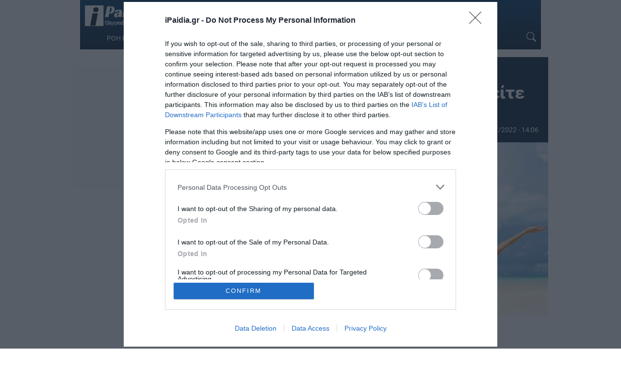

--- FILE ---
content_type: text/html; charset=UTF-8
request_url: https://www.ipaidia.gr/eidiseis/koinonikos-tourismos-2022-teleutaia-mera-aitiseon-deite-gia-poious/
body_size: 17316
content:
<!DOCTYPE html>
<html lang="el" itemscope>
<head>
    <link rel="preconnect" href="https://cmp.inmobi.com" />
    <link rel="preconnect" href="https://securepubads.g.doubleclick.net" />
    <link rel="preconnect" href="https://pagead2.googlesyndication.com" />
    <link rel="preconnect" href="https://tpc.googlesyndication.com" />
    <link rel="preconnect" href="https://www.googletagmanager.com" />
    <link rel="preconnect" href="https://www.google-analytics.com" />
    
    <link rel="preconnect" href="https://cdn.jsdelivr.net" />
    <link rel="preconnect" href="https://mc.yandex.ru" />
    <link rel="preconnect" href="https://cdn.onesignal.com" />
    <link rel="preconnect" href="https://ajax.googleapis.com" />
    <link rel="preconnect" href="https://cdn.taboola.com" />
    <link rel="preconnect" href="https://aghtag.tech" />

    <link rel="dns-prefetch" href="https://cmp.inmobi.com" />
    <link rel="dns-prefetch" href="https://securepubads.g.doubleclick.net" />
    <link rel="dns-prefetch" href="https://pagead2.googlesyndication.com" />
    <link rel="dns-prefetch" href="https://tpc.googlesyndication.com" />
    <link rel="dns-prefetch" href="https://www.googletagmanager.com" />
    <link rel="dns-prefetch" href="https://www.google-analytics.com" />
    
    <link rel="dns-prefetch" href="https://cdn.jsdelivr.net" />
    <link rel="dns-prefetch" href="https://mc.yandex.ru" />
    <link rel="dns-prefetch" href="https://cdn.onesignal.com" />
    <link rel="dns-prefetch" href="https://ajax.googleapis.com" />
    <link rel="dns-prefetch" href="https://cdn.taboola.com" />
    <link rel="dns-prefetch" href="https://aghtag.tech" />

    <meta charset="utf-8" />
    <meta name="viewport" content="width=device-width, initial-scale=1.0" />

    <link rel="preload" href="https://www.ipaidia.gr/wp-content/uploads/2020/06/oaedtourismos-300x150.jpg" as="image" />
    <link rel="preload" href="https://secure.gravatar.com/avatar/?s=96&d=mm&r=g" as="image" />

    
    
    <meta name="keywords" content="ΔΥΠΑ,ΕΙΔΗΣΕΙΣ,ΚΟΙΝΩΝΙΚΟΣ ΤΟΥΡΙΣΜΟΣ,ΚΟΙΝΩΝΙΚΟΣ ΤΟΥΡΙΣΜΟΣ 2022,ΚΟΙΝΩΝΙΚΟΣ ΤΟΥΡΙΣΜΟΣ VOUCHER,ΚΟΙΝΩΝΙΚΟΣ ΤΟΥΡΙΣΜΟΣ ΑΙΤΗΣΕΙΣ,ΚΟΙΝΩΝΙΚΟΣ ΤΟΥΡΙΣΜΟΣ ΑΙΤΗΣΗ,ΚΟΙΝΩΝΙΚΟΣ ΤΟΥΡΙΣΜΟΣ ΑΠΟΤΕΛΕΜΑΤΑ,ΚΟΙΝΩΝΙΚΟΣ ΤΟΥΡΙΣΜΟΣ ΟΑΕΔ,ΟΑΕΔ ΚΟΙΝΩΝΙΚΟΣ ΤΟΥΡΙΣΜΟΣ" />
        <meta name="rights" content="ipaidia.gr" />
        <meta name="description" content="Ειδήσεις - Κοινωνικός Τουρισμός: Χωρίς ιδιαίτερη απήχηση συνεχίζονται και σήμερα οι αιτήσεις για το πρόγραμμα που αφορά 25.000 συνταξιούχους του ΟΑΕΕ. Σύμφωνα με πληροφορίες, έχουν υποβληθεί περίπου 10.000 αιτήσεις ενώ δόθηκε παράταση..." />
        <meta name="news_keywords" content="ΕΙΔΗΣΕΙΣ, NEWS,ΔΥΠΑ,ΕΙΔΗΣΕΙΣ,ΚΟΙΝΩΝΙΚΟΣ ΤΟΥΡΙΣΜΟΣ,ΚΟΙΝΩΝΙΚΟΣ ΤΟΥΡΙΣΜΟΣ 2022,ΚΟΙΝΩΝΙΚΟΣ ΤΟΥΡΙΣΜΟΣ VOUCHER,ΚΟΙΝΩΝΙΚΟΣ ΤΟΥΡΙΣΜΟΣ ΑΙΤΗΣΕΙΣ,ΚΟΙΝΩΝΙΚΟΣ ΤΟΥΡΙΣΜΟΣ ΑΙΤΗΣΗ,ΚΟΙΝΩΝΙΚΟΣ ΤΟΥΡΙΣΜΟΣ ΑΠΟΤΕΛΕΜΑΤΑ,ΚΟΙΝΩΝΙΚΟΣ ΤΟΥΡΙΣΜΟΣ ΟΑΕΔ,ΟΑΕΔ ΚΟΙΝΩΝΙΚΟΣ ΤΟΥΡΙΣΜΟΣ" />
    <meta property="news:tags" content="ΔΥΠΑ,ΕΙΔΗΣΕΙΣ,ΚΟΙΝΩΝΙΚΟΣ ΤΟΥΡΙΣΜΟΣ,ΚΟΙΝΩΝΙΚΟΣ ΤΟΥΡΙΣΜΟΣ 2022,ΚΟΙΝΩΝΙΚΟΣ ΤΟΥΡΙΣΜΟΣ VOUCHER,ΚΟΙΝΩΝΙΚΟΣ ΤΟΥΡΙΣΜΟΣ ΑΙΤΗΣΕΙΣ,ΚΟΙΝΩΝΙΚΟΣ ΤΟΥΡΙΣΜΟΣ ΑΙΤΗΣΗ,ΚΟΙΝΩΝΙΚΟΣ ΤΟΥΡΙΣΜΟΣ ΑΠΟΤΕΛΕΜΑΤΑ,ΚΟΙΝΩΝΙΚΟΣ ΤΟΥΡΙΣΜΟΣ ΟΑΕΔ,ΟΑΕΔ ΚΟΙΝΩΝΙΚΟΣ ΤΟΥΡΙΣΜΟΣ" />
    
    <link rel="shortcut icon" type="image/png" href="/wp-content/uploads/2017/06/favicon.ico" />

    
    <meta name='robots' content='index, follow, max-image-preview:large, max-snippet:-1, max-video-preview:-1' />
	<style>img:is([sizes="auto" i], [sizes^="auto," i]) { contain-intrinsic-size: 3000px 1500px }</style>
	
	<!-- This site is optimized with the Yoast SEO plugin v26.8 - https://yoast.com/product/yoast-seo-wordpress/ -->
	<title>Κοινωνικός Τουρισμός 2022: Τελευταία μέρα αιτήσεων - Δείτε για ποιούς</title>
	<link rel="canonical" href="https://www.ipaidia.gr/eidiseis/koinonikos-tourismos-2022-teleutaia-mera-aitiseon-deite-gia-poious/" />
	<meta property="og:locale" content="el_GR" />
	<meta property="og:type" content="article" />
	<meta property="og:title" content="Κοινωνικός Τουρισμός 2022: Τελευταία μέρα αιτήσεων - Δείτε για ποιούς" />
	<meta property="og:description" content="Κοινωνικός Τουρισμός: Χωρίς ιδιαίτερη απήχηση συνεχίζονται και σήμερα οι αιτήσεις για το πρόγραμμα που αφορά 25.000 συνταξιούχους του ΟΑΕΕ. Σύμφωνα με πληροφορίες, έχουν υποβληθεί περίπου 10.000 αιτήσεις ενώ δόθηκε παράταση..." />
	<meta property="og:url" content="https://www.ipaidia.gr/eidiseis/koinonikos-tourismos-2022-teleutaia-mera-aitiseon-deite-gia-poious/" />
	<meta property="og:site_name" content="iPaidia.gr" />
	<meta property="article:publisher" content="https://www.facebook.com/ipaideia/" />
	<meta property="article:published_time" content="2022-07-19T11:06:56+00:00" />
	<meta property="og:image" content="https://www.ipaidia.gr/wp-content/uploads/2020/06/oaedtourismos.jpg" />
	<meta property="og:image:width" content="1010" />
	<meta property="og:image:height" content="504" />
	<meta property="og:image:type" content="image/jpeg" />
	<meta name="author" content="Ανθή Ιωαννίδου" />
	<meta name="twitter:card" content="summary_large_image" />
	<meta name="twitter:creator" content="@ipaidia" />
	<meta name="twitter:site" content="@ipaidia" />
	<meta name="twitter:label1" content="Συντάχθηκε από" />
	<meta name="twitter:data1" content="Ανθή Ιωαννίδου" />
	<!-- / Yoast SEO plugin. -->


<link rel='dns-prefetch' href='//cdnjs.cloudflare.com' />
<link rel='dns-prefetch' href='//fonts.googleapis.com' />
<link rel="alternate" type="application/rss+xml" title="Ροή RSS &raquo; iPaidia.gr" href="https://www.ipaidia.gr/feed/" />
		<style>
			.lazyload,
			.lazyloading {
				max-width: 100%;
			}
		</style>
		<style id='filebird-block-filebird-gallery-style-inline-css' type='text/css'>
ul.filebird-block-filebird-gallery{margin:auto!important;padding:0!important;width:100%}ul.filebird-block-filebird-gallery.layout-grid{display:grid;grid-gap:20px;align-items:stretch;grid-template-columns:repeat(var(--columns),1fr);justify-items:stretch}ul.filebird-block-filebird-gallery.layout-grid li img{border:1px solid #ccc;box-shadow:2px 2px 6px 0 rgba(0,0,0,.3);height:100%;max-width:100%;-o-object-fit:cover;object-fit:cover;width:100%}ul.filebird-block-filebird-gallery.layout-masonry{-moz-column-count:var(--columns);-moz-column-gap:var(--space);column-gap:var(--space);-moz-column-width:var(--min-width);columns:var(--min-width) var(--columns);display:block;overflow:auto}ul.filebird-block-filebird-gallery.layout-masonry li{margin-bottom:var(--space)}ul.filebird-block-filebird-gallery li{list-style:none}ul.filebird-block-filebird-gallery li figure{height:100%;margin:0;padding:0;position:relative;width:100%}ul.filebird-block-filebird-gallery li figure figcaption{background:linear-gradient(0deg,rgba(0,0,0,.7),rgba(0,0,0,.3) 70%,transparent);bottom:0;box-sizing:border-box;color:#fff;font-size:.8em;margin:0;max-height:100%;overflow:auto;padding:3em .77em .7em;position:absolute;text-align:center;width:100%;z-index:2}ul.filebird-block-filebird-gallery li figure figcaption a{color:inherit}

</style>
<style id='dominant-color-styles-inline-css' type='text/css'>
img[data-dominant-color]:not(.has-transparency) { background-color: var(--dominant-color); }
</style>
<style type="text/css">@font-face {font-family:Roboto;font-style:normal;font-weight:300;src:url(/cf-fonts/s/roboto/5.0.11/greek/300/normal.woff2);unicode-range:U+0370-03FF;font-display:swap;}@font-face {font-family:Roboto;font-style:normal;font-weight:300;src:url(/cf-fonts/s/roboto/5.0.11/greek-ext/300/normal.woff2);unicode-range:U+1F00-1FFF;font-display:swap;}@font-face {font-family:Roboto;font-style:normal;font-weight:300;src:url(/cf-fonts/s/roboto/5.0.11/latin/300/normal.woff2);unicode-range:U+0000-00FF,U+0131,U+0152-0153,U+02BB-02BC,U+02C6,U+02DA,U+02DC,U+0304,U+0308,U+0329,U+2000-206F,U+2074,U+20AC,U+2122,U+2191,U+2193,U+2212,U+2215,U+FEFF,U+FFFD;font-display:swap;}@font-face {font-family:Roboto;font-style:normal;font-weight:300;src:url(/cf-fonts/s/roboto/5.0.11/cyrillic/300/normal.woff2);unicode-range:U+0301,U+0400-045F,U+0490-0491,U+04B0-04B1,U+2116;font-display:swap;}@font-face {font-family:Roboto;font-style:normal;font-weight:300;src:url(/cf-fonts/s/roboto/5.0.11/cyrillic-ext/300/normal.woff2);unicode-range:U+0460-052F,U+1C80-1C88,U+20B4,U+2DE0-2DFF,U+A640-A69F,U+FE2E-FE2F;font-display:swap;}@font-face {font-family:Roboto;font-style:normal;font-weight:300;src:url(/cf-fonts/s/roboto/5.0.11/latin-ext/300/normal.woff2);unicode-range:U+0100-02AF,U+0304,U+0308,U+0329,U+1E00-1E9F,U+1EF2-1EFF,U+2020,U+20A0-20AB,U+20AD-20CF,U+2113,U+2C60-2C7F,U+A720-A7FF;font-display:swap;}@font-face {font-family:Roboto;font-style:normal;font-weight:300;src:url(/cf-fonts/s/roboto/5.0.11/vietnamese/300/normal.woff2);unicode-range:U+0102-0103,U+0110-0111,U+0128-0129,U+0168-0169,U+01A0-01A1,U+01AF-01B0,U+0300-0301,U+0303-0304,U+0308-0309,U+0323,U+0329,U+1EA0-1EF9,U+20AB;font-display:swap;}@font-face {font-family:Roboto;font-style:normal;font-weight:400;src:url(/cf-fonts/s/roboto/5.0.11/greek-ext/400/normal.woff2);unicode-range:U+1F00-1FFF;font-display:swap;}@font-face {font-family:Roboto;font-style:normal;font-weight:400;src:url(/cf-fonts/s/roboto/5.0.11/cyrillic-ext/400/normal.woff2);unicode-range:U+0460-052F,U+1C80-1C88,U+20B4,U+2DE0-2DFF,U+A640-A69F,U+FE2E-FE2F;font-display:swap;}@font-face {font-family:Roboto;font-style:normal;font-weight:400;src:url(/cf-fonts/s/roboto/5.0.11/greek/400/normal.woff2);unicode-range:U+0370-03FF;font-display:swap;}@font-face {font-family:Roboto;font-style:normal;font-weight:400;src:url(/cf-fonts/s/roboto/5.0.11/vietnamese/400/normal.woff2);unicode-range:U+0102-0103,U+0110-0111,U+0128-0129,U+0168-0169,U+01A0-01A1,U+01AF-01B0,U+0300-0301,U+0303-0304,U+0308-0309,U+0323,U+0329,U+1EA0-1EF9,U+20AB;font-display:swap;}@font-face {font-family:Roboto;font-style:normal;font-weight:400;src:url(/cf-fonts/s/roboto/5.0.11/cyrillic/400/normal.woff2);unicode-range:U+0301,U+0400-045F,U+0490-0491,U+04B0-04B1,U+2116;font-display:swap;}@font-face {font-family:Roboto;font-style:normal;font-weight:400;src:url(/cf-fonts/s/roboto/5.0.11/latin-ext/400/normal.woff2);unicode-range:U+0100-02AF,U+0304,U+0308,U+0329,U+1E00-1E9F,U+1EF2-1EFF,U+2020,U+20A0-20AB,U+20AD-20CF,U+2113,U+2C60-2C7F,U+A720-A7FF;font-display:swap;}@font-face {font-family:Roboto;font-style:normal;font-weight:400;src:url(/cf-fonts/s/roboto/5.0.11/latin/400/normal.woff2);unicode-range:U+0000-00FF,U+0131,U+0152-0153,U+02BB-02BC,U+02C6,U+02DA,U+02DC,U+0304,U+0308,U+0329,U+2000-206F,U+2074,U+20AC,U+2122,U+2191,U+2193,U+2212,U+2215,U+FEFF,U+FFFD;font-display:swap;}@font-face {font-family:Roboto;font-style:normal;font-weight:500;src:url(/cf-fonts/s/roboto/5.0.11/cyrillic/500/normal.woff2);unicode-range:U+0301,U+0400-045F,U+0490-0491,U+04B0-04B1,U+2116;font-display:swap;}@font-face {font-family:Roboto;font-style:normal;font-weight:500;src:url(/cf-fonts/s/roboto/5.0.11/cyrillic-ext/500/normal.woff2);unicode-range:U+0460-052F,U+1C80-1C88,U+20B4,U+2DE0-2DFF,U+A640-A69F,U+FE2E-FE2F;font-display:swap;}@font-face {font-family:Roboto;font-style:normal;font-weight:500;src:url(/cf-fonts/s/roboto/5.0.11/greek-ext/500/normal.woff2);unicode-range:U+1F00-1FFF;font-display:swap;}@font-face {font-family:Roboto;font-style:normal;font-weight:500;src:url(/cf-fonts/s/roboto/5.0.11/latin-ext/500/normal.woff2);unicode-range:U+0100-02AF,U+0304,U+0308,U+0329,U+1E00-1E9F,U+1EF2-1EFF,U+2020,U+20A0-20AB,U+20AD-20CF,U+2113,U+2C60-2C7F,U+A720-A7FF;font-display:swap;}@font-face {font-family:Roboto;font-style:normal;font-weight:500;src:url(/cf-fonts/s/roboto/5.0.11/latin/500/normal.woff2);unicode-range:U+0000-00FF,U+0131,U+0152-0153,U+02BB-02BC,U+02C6,U+02DA,U+02DC,U+0304,U+0308,U+0329,U+2000-206F,U+2074,U+20AC,U+2122,U+2191,U+2193,U+2212,U+2215,U+FEFF,U+FFFD;font-display:swap;}@font-face {font-family:Roboto;font-style:normal;font-weight:500;src:url(/cf-fonts/s/roboto/5.0.11/vietnamese/500/normal.woff2);unicode-range:U+0102-0103,U+0110-0111,U+0128-0129,U+0168-0169,U+01A0-01A1,U+01AF-01B0,U+0300-0301,U+0303-0304,U+0308-0309,U+0323,U+0329,U+1EA0-1EF9,U+20AB;font-display:swap;}@font-face {font-family:Roboto;font-style:normal;font-weight:500;src:url(/cf-fonts/s/roboto/5.0.11/greek/500/normal.woff2);unicode-range:U+0370-03FF;font-display:swap;}@font-face {font-family:Roboto;font-style:normal;font-weight:700;src:url(/cf-fonts/s/roboto/5.0.11/latin/700/normal.woff2);unicode-range:U+0000-00FF,U+0131,U+0152-0153,U+02BB-02BC,U+02C6,U+02DA,U+02DC,U+0304,U+0308,U+0329,U+2000-206F,U+2074,U+20AC,U+2122,U+2191,U+2193,U+2212,U+2215,U+FEFF,U+FFFD;font-display:swap;}@font-face {font-family:Roboto;font-style:normal;font-weight:700;src:url(/cf-fonts/s/roboto/5.0.11/latin-ext/700/normal.woff2);unicode-range:U+0100-02AF,U+0304,U+0308,U+0329,U+1E00-1E9F,U+1EF2-1EFF,U+2020,U+20A0-20AB,U+20AD-20CF,U+2113,U+2C60-2C7F,U+A720-A7FF;font-display:swap;}@font-face {font-family:Roboto;font-style:normal;font-weight:700;src:url(/cf-fonts/s/roboto/5.0.11/vietnamese/700/normal.woff2);unicode-range:U+0102-0103,U+0110-0111,U+0128-0129,U+0168-0169,U+01A0-01A1,U+01AF-01B0,U+0300-0301,U+0303-0304,U+0308-0309,U+0323,U+0329,U+1EA0-1EF9,U+20AB;font-display:swap;}@font-face {font-family:Roboto;font-style:normal;font-weight:700;src:url(/cf-fonts/s/roboto/5.0.11/cyrillic-ext/700/normal.woff2);unicode-range:U+0460-052F,U+1C80-1C88,U+20B4,U+2DE0-2DFF,U+A640-A69F,U+FE2E-FE2F;font-display:swap;}@font-face {font-family:Roboto;font-style:normal;font-weight:700;src:url(/cf-fonts/s/roboto/5.0.11/cyrillic/700/normal.woff2);unicode-range:U+0301,U+0400-045F,U+0490-0491,U+04B0-04B1,U+2116;font-display:swap;}@font-face {font-family:Roboto;font-style:normal;font-weight:700;src:url(/cf-fonts/s/roboto/5.0.11/greek/700/normal.woff2);unicode-range:U+0370-03FF;font-display:swap;}@font-face {font-family:Roboto;font-style:normal;font-weight:700;src:url(/cf-fonts/s/roboto/5.0.11/greek-ext/700/normal.woff2);unicode-range:U+1F00-1FFF;font-display:swap;}@font-face {font-family:Roboto;font-style:normal;font-weight:900;src:url(/cf-fonts/s/roboto/5.0.11/cyrillic-ext/900/normal.woff2);unicode-range:U+0460-052F,U+1C80-1C88,U+20B4,U+2DE0-2DFF,U+A640-A69F,U+FE2E-FE2F;font-display:swap;}@font-face {font-family:Roboto;font-style:normal;font-weight:900;src:url(/cf-fonts/s/roboto/5.0.11/greek-ext/900/normal.woff2);unicode-range:U+1F00-1FFF;font-display:swap;}@font-face {font-family:Roboto;font-style:normal;font-weight:900;src:url(/cf-fonts/s/roboto/5.0.11/latin-ext/900/normal.woff2);unicode-range:U+0100-02AF,U+0304,U+0308,U+0329,U+1E00-1E9F,U+1EF2-1EFF,U+2020,U+20A0-20AB,U+20AD-20CF,U+2113,U+2C60-2C7F,U+A720-A7FF;font-display:swap;}@font-face {font-family:Roboto;font-style:normal;font-weight:900;src:url(/cf-fonts/s/roboto/5.0.11/latin/900/normal.woff2);unicode-range:U+0000-00FF,U+0131,U+0152-0153,U+02BB-02BC,U+02C6,U+02DA,U+02DC,U+0304,U+0308,U+0329,U+2000-206F,U+2074,U+20AC,U+2122,U+2191,U+2193,U+2212,U+2215,U+FEFF,U+FFFD;font-display:swap;}@font-face {font-family:Roboto;font-style:normal;font-weight:900;src:url(/cf-fonts/s/roboto/5.0.11/greek/900/normal.woff2);unicode-range:U+0370-03FF;font-display:swap;}@font-face {font-family:Roboto;font-style:normal;font-weight:900;src:url(/cf-fonts/s/roboto/5.0.11/vietnamese/900/normal.woff2);unicode-range:U+0102-0103,U+0110-0111,U+0128-0129,U+0168-0169,U+01A0-01A1,U+01AF-01B0,U+0300-0301,U+0303-0304,U+0308-0309,U+0323,U+0329,U+1EA0-1EF9,U+20AB;font-display:swap;}@font-face {font-family:Roboto;font-style:normal;font-weight:900;src:url(/cf-fonts/s/roboto/5.0.11/cyrillic/900/normal.woff2);unicode-range:U+0301,U+0400-045F,U+0490-0491,U+04B0-04B1,U+2116;font-display:swap;}</style>
<link rel='stylesheet' id='bootstrap-css' href='https://cdnjs.cloudflare.com/ajax/libs/twitter-bootstrap/3.4.1/css/bootstrap.min.css?ver=6.8.3' type='text/css' media='all' />
<link rel='stylesheet' id='site-css' href='https://www.ipaidia.gr/wp-content/themes/ho_blank/style.css?ver=20251113_2108' type='text/css' media='all' />
<link rel='stylesheet' id='site-single-css' href='https://www.ipaidia.gr/wp-content/themes/ho_blank/css/single.css?ver=20251113_2108' type='text/css' media='all' />
<script type="text/javascript" src="https://www.ipaidia.gr/wp-content/themes/ho_blank/js/main.js?ver=20251113_2108" id="site-main-js"></script>
<meta name="generator" content="dominant-color-images 1.2.0">
<meta name="onesignal-plugin" content="wordpress-3.8.0">
  <script src="https://cdn.onesignal.com/sdks/web/v16/OneSignalSDK.page.js" defer></script>
  <script>
          window.OneSignalDeferred = window.OneSignalDeferred || [];
          OneSignalDeferred.push(async function(OneSignal) {
            await OneSignal.init({
              appId: "60d4aa4e-0822-417e-87f8-421a063fd532",
              serviceWorkerOverrideForTypical: true,
              path: "https://www.ipaidia.gr/wp-content/plugins/onesignal-free-web-push-notifications/sdk_files/",
              serviceWorkerParam: { scope: "/wp-content/plugins/onesignal-free-web-push-notifications/sdk_files/push/onesignal/" },
              serviceWorkerPath: "OneSignalSDKWorker.js",
            });
          });

          // Unregister the legacy OneSignal service worker to prevent scope conflicts
          if (navigator.serviceWorker) {
            navigator.serviceWorker.getRegistrations().then((registrations) => {
              // Iterate through all registered service workers
              registrations.forEach((registration) => {
                // Check the script URL to identify the specific service worker
                if (registration.active && registration.active.scriptURL.includes('OneSignalSDKWorker.js.php')) {
                  // Unregister the service worker
                  registration.unregister().then((success) => {
                    if (success) {
                      console.log('OneSignalSW: Successfully unregistered:', registration.active.scriptURL);
                    } else {
                      console.log('OneSignalSW: Failed to unregister:', registration.active.scriptURL);
                    }
                  });
                }
              });
            }).catch((error) => {
              console.error('Error fetching service worker registrations:', error);
            });
        }
        </script>
<meta name="generator" content="performance-lab 4.0.1; plugins: dominant-color-images, performant-translations, speculation-rules, webp-uploads">
<meta name="generator" content="performant-translations 1.2.0">
<meta name="generator" content="webp-uploads 2.6.1">
		<script>
			document.documentElement.className = document.documentElement.className.replace('no-js', 'js');
		</script>
				<style>
			.no-js img.lazyload {
				display: none;
			}

			figure.wp-block-image img.lazyloading {
				min-width: 150px;
			}

			.lazyload,
			.lazyloading {
				--smush-placeholder-width: 100px;
				--smush-placeholder-aspect-ratio: 1/1;
				width: var(--smush-image-width, var(--smush-placeholder-width)) !important;
				aspect-ratio: var(--smush-image-aspect-ratio, var(--smush-placeholder-aspect-ratio)) !important;
			}

						.lazyload, .lazyloading {
				opacity: 0;
			}

			.lazyloaded {
				opacity: 1;
				transition: opacity 400ms;
				transition-delay: 0ms;
			}

					</style>
		<meta name="generator" content="speculation-rules 1.6.0">

        <script>
        // Ad targeting
        var Rootcategory = 'ΕΙΔΗΣΕΙΣ';
        var Category = 'ΔΥΠΑ,ΕΙΔΗΣΕΙΣ,ΚΟΙΝΩΝΙΚΟΣ ΤΟΥΡΙΣΜΟΣ';
        var Article = '611599';
        var Type = 'post';

        // Ad targeting (new)
        window.postDetails = {
            rootCategory: 'ΕΙΔΗΣΕΙΣ',
            category: 'ΔΥΠΑ,ΕΙΔΗΣΕΙΣ,ΚΟΙΝΩΝΙΚΟΣ ΤΟΥΡΙΣΜΟΣ',
            article: '611599',
            type: 'post'
        }
    </script>
</head>
<body page="single-item" class="wp-singular post-template-default single single-post postid-611599 single-format-standard wp-theme-ho_blank group-blog post template-page tmpl-single">
    <!-- skin -->
    <div class="skin-out">
        <div class="skin-inner">
            <div id="div-gpt-ipd-11"></div>        </div>
    </div>
    <!-- ./skin -->

    <header id="header" class="is-sticky">
        <div class="container-fluid" style="overflow:hidden;">
            <div class="nav-container flex">
                <div class="logo">
                    <a href="/">
                        <img data-src="/wp-content/uploads/2020/06/logo.png" class="ipaidia_logo ls-is-cached lazyloaded" src="/wp-content/uploads/2020/06/logo.png" alt="logo ipaidia">
                        <noscript><img class="ipaidia_logo" src="/wp-content/uploads/2020/06/logo.png" alt="logo ipaidia"></noscript>
                    </a>
                </div>
                <div class="nav-menu">
                    <div class="menu-kentriko-menou-container"><ul id="menu-kentriko-menou" class="menu"><li id="menu-item-527530" class="menu-item menu-item-type-custom menu-item-object-custom menu-item-527530"><a href="/teleutaies-eidhseis/">ΡΟΗ ΕΙΔΗΣΕΩΝ</a></li>
<li id="menu-item-95402" class="menu-item menu-item-type-taxonomy menu-item-object-category menu-item-95402"><a href="https://www.ipaidia.gr/paideia/">ΠΑΙΔΕΙΑ</a></li>
<li id="menu-item-95404" class="menu-item menu-item-type-taxonomy menu-item-object-category current-post-ancestor current-menu-parent current-post-parent menu-item-95404"><a href="https://www.ipaidia.gr/eidiseis/">ΕΙΔΗΣΕΙΣ</a></li>
<li id="menu-item-95629" class="menu-item menu-item-type-taxonomy menu-item-object-category menu-item-95629"><a href="https://www.ipaidia.gr/i-paideia-sti-vouli/">Η ΠΑΙΔΕΙΑ ΣΤΗ ΒΟΥΛΗ</a></li>
<li id="menu-item-95407" class="menu-item menu-item-type-taxonomy menu-item-object-category menu-item-95407"><a href="https://www.ipaidia.gr/paidagogika-themata/">ΠΑΙΔΑΓΩΓΙΚΑ ΘΕΜΑΤΑ</a></li>
<li id="menu-item-95403" class="menu-item menu-item-type-taxonomy menu-item-object-category menu-item-95403"><a href="https://www.ipaidia.gr/endiaferouses-eidiseis/">ΕΝΔΙΑΦΕΡΟΝΤΑ</a></li>
<li id="menu-item-95405" class="menu-item menu-item-type-taxonomy menu-item-object-category menu-item-95405"><a href="https://www.ipaidia.gr/igeia/">ΥΓΕΙΑ</a></li>
</ul></div>                </div>
                <div class="mbbtn" onclick="menuToggle()">
                    <span></span>
                    <span></span>
                    <span></span>
                </div>
                <div class="nav-search">
                    <a href="#" aria-label="Search Icon Link" onclick="searchToggle()">
                        <svg xmlns="http://www.w3.org/2000/svg" width="20" height="20" fill="currentColor" viewBox="0 0 16 16"><path d="M11.742 10.344a6.5 6.5 0 1 0-1.397 1.398h-.001q.044.06.098.115l3.85 3.85a1 1 0 0 0 1.415-1.414l-3.85-3.85a1 1 0 0 0-.115-.1zM12 6.5a5.5 5.5 0 1 1-11 0 5.5 5.5 0 0 1 11 0"/></svg>
                    </a>
                    <form role="search" method="get" action="/">
                        <div class="searchbox">
                            <input type="search" name="s" placeholder="Αναζήτηση" title="Αναζήτηση" value="">
                            <a class="cancel-btn" href="#" onclick="searchToggle()">
                                <svg xmlns="http://www.w3.org/2000/svg" width="20" height="20" fill="currentColor" viewBox="0 0 16 16"><path d="M2.146 2.854a.5.5 0 1 1 .708-.708L8 7.293l5.146-5.147a.5.5 0 0 1 .708.708L8.707 8l5.147 5.146a.5.5 0 0 1-.708.708L8 8.707l-5.146 5.147a.5.5 0 0 1-.708-.708L7.293 8z"/></svg>
                            </a>
                        </div>
                    </form>
                </div>
            </div>
        </div>
    </header>
    <div id="mbmenu" class="quick-menu">
        <div class="menu-kentriko-menou-container"><ul id="menu-kentriko-menou-1" class="menu"><li class="menu-item menu-item-type-custom menu-item-object-custom menu-item-527530"><a href="/teleutaies-eidhseis/">ΡΟΗ ΕΙΔΗΣΕΩΝ</a></li>
<li class="menu-item menu-item-type-taxonomy menu-item-object-category menu-item-95402"><a href="https://www.ipaidia.gr/paideia/">ΠΑΙΔΕΙΑ</a></li>
<li class="menu-item menu-item-type-taxonomy menu-item-object-category current-post-ancestor current-menu-parent current-post-parent menu-item-95404"><a href="https://www.ipaidia.gr/eidiseis/">ΕΙΔΗΣΕΙΣ</a></li>
<li class="menu-item menu-item-type-taxonomy menu-item-object-category menu-item-95629"><a href="https://www.ipaidia.gr/i-paideia-sti-vouli/">Η ΠΑΙΔΕΙΑ ΣΤΗ ΒΟΥΛΗ</a></li>
<li class="menu-item menu-item-type-taxonomy menu-item-object-category menu-item-95407"><a href="https://www.ipaidia.gr/paidagogika-themata/">ΠΑΙΔΑΓΩΓΙΚΑ ΘΕΜΑΤΑ</a></li>
<li class="menu-item menu-item-type-taxonomy menu-item-object-category menu-item-95403"><a href="https://www.ipaidia.gr/endiaferouses-eidiseis/">ΕΝΔΙΑΦΕΡΟΝΤΑ</a></li>
<li class="menu-item menu-item-type-taxonomy menu-item-object-category menu-item-95405"><a href="https://www.ipaidia.gr/igeia/">ΥΓΕΙΑ</a></li>
</ul></div>    </div>
    <!-- ./mobile menu -->
    <section id="in-item" class="main-article container-fluid">

        <aside class="ad show-on-desktop">
            <div class="ad-wrapper">
	<div class="side-ad">
		<div id="div-gpt-ipd-sd1" class="adslot"></div>
	</div>
</div>
<div class="ad-wrapper">
	<div class="side-ad">
		<div id="div-gpt-ipd-sd2" class="adslot"></div>
	</div>
</div>        </aside>

        <article>
            <div class="article header">
                <div class="item-title">
                    <h1 class="entry-title" style="padding-bottom: 8px">Κοινωνικός Τουρισμός 2022: Τελευταία μέρα αιτήσεων &#8211; Δείτε για ποιούς                        <meta mlnc="">
                    </h1>
                    <div class="post-info flex">
                        <p class="authorname"><img alt='' src='https://secure.gravatar.com/avatar/84301a9f79b4d6fea04aa98daf9ff1bbf89b72053d8728d06e0d575230390fad?s=50&#038;d=mm&#038;r=g' srcset='https://secure.gravatar.com/avatar/84301a9f79b4d6fea04aa98daf9ff1bbf89b72053d8728d06e0d575230390fad?s=100&#038;d=mm&#038;r=g 2x' class='avatar avatar-50 photo no-lazyload' height='50' width='50' decoding='async'/>                            <a href="https://www.ipaidia.gr/author/ioananthi/" title="Ανθή Ιωαννίδου">Ανθή Ιωαννίδου</a>
                        </p>
                        <time datetime="2022-07-19T14:06:56+03:00"><svg xmlns="http://www.w3.org/2000/svg" width="16" height="16" fill="currentColor" viewBox="0 0 16 16"><path d="M14 0H2a2 2 0 0 0-2 2v12a2 2 0 0 0 2 2h12a2 2 0 0 0 2-2V2a2 2 0 0 0-2-2M1 3.857C1 3.384 1.448 3 2 3h12c.552 0 1 .384 1 .857v10.286c0 .473-.448.857-1 .857H2c-.552 0-1-.384-1-.857z"/><path d="M6.5 7a1 1 0 1 0 0-2 1 1 0 0 0 0 2m3 0a1 1 0 1 0 0-2 1 1 0 0 0 0 2m3 0a1 1 0 1 0 0-2 1 1 0 0 0 0 2m-9 3a1 1 0 1 0 0-2 1 1 0 0 0 0 2m3 0a1 1 0 1 0 0-2 1 1 0 0 0 0 2m3 0a1 1 0 1 0 0-2 1 1 0 0 0 0 2m3 0a1 1 0 1 0 0-2 1 1 0 0 0 0 2m-9 3a1 1 0 1 0 0-2 1 1 0 0 0 0 2m3 0a1 1 0 1 0 0-2 1 1 0 0 0 0 2m3 0a1 1 0 1 0 0-2 1 1 0 0 0 0 2"/></svg> 19/07/2022<span class="hideonmoble"> - 14:06</span>
                                                        <span style="display:none;">
                                20220719140619/07/202214:06--20220719140619/07/202214:06                            </span>
                        </time>
                    </div>
                </div>

                <figure style="--aspect-ratio:16/9" data-figure="https://www.ipaidia.gr/wp-content/uploads/2020/06/oaedtourismos.jpg">
                                        <picture class="" style="">
						<source
							type='image/webp'
							srcset=''
							sizes='(min-width: 1000px) 900px, 100vw'>
						<img
		class='centered-figure no-lazy'
		style='object-position: center;'
		src='https://www.ipaidia.gr/wp-content/uploads/2020/06/oaedtourismos-768x383.jpg'
		srcset='https://www.ipaidia.gr/wp-content/uploads/2020/06/oaedtourismos.jpg 1010w, https://www.ipaidia.gr/wp-content/uploads/2020/06/oaedtourismos-300x150.jpg 300w, https://www.ipaidia.gr/wp-content/uploads/2020/06/oaedtourismos-768x383.jpg 768w'
		sizes='(min-width: 1000px) 900px, 100vw'
		alt='ΟΑΕΔ Κοινωνικός Τουρισμός: Ρεκόρ επιταγών τον Αύγουστο'" width="1010" height="504" data-date="2020">
						</source>
				   </picture>                </figure>

                <div class="sharebtns">
                    <div class="social-buttons">
                        <a rel="noopener" target="_blank" aria-label="Facebook" href="https://www.facebook.com/sharer/sharer.php?u=https%3A%2F%2Fwww.ipaidia.gr%2Feidiseis%2Fkoinonikos-tourismos-2022-teleutaia-mera-aitiseon-deite-gia-poious%2F" title="Μοιραστείτε το άρθρο στο Facebook"><svg xmlns="http://www.w3.org/2000/svg" width="20" height="20" fill="currentColor" viewBox="0 0 16 16"><path d="M16 8.049c0-4.446-3.582-8.05-8-8.05C3.58 0-.002 3.603-.002 8.05c0 4.017 2.926 7.347 6.75 7.951v-5.625h-2.03V8.05H6.75V6.275c0-2.017 1.195-3.131 3.022-3.131.876 0 1.791.157 1.791.157v1.98h-1.009c-.993 0-1.303.621-1.303 1.258v1.51h2.218l-.354 2.326H9.25V16c3.824-.604 6.75-3.934 6.75-7.951"/></svg></a>
                        <a rel="noopener" target="_blank" aria-label="X / Twitter" href="https://x.com/intent/tweet/?text=%CE%9A%CE%BF%CE%B9%CE%BD%CF%89%CE%BD%CE%B9%CE%BA%CF%8C%CF%82+%CE%A4%CE%BF%CF%85%CF%81%CE%B9%CF%83%CE%BC%CF%8C%CF%82+2022%3A+%CE%A4%CE%B5%CE%BB%CE%B5%CF%85%CF%84%CE%B1%CE%AF%CE%B1+%CE%BC%CE%AD%CF%81%CE%B1+%CE%B1%CE%B9%CF%84%CE%AE%CF%83%CE%B5%CF%89%CE%BD+%26%238211%3B+%CE%94%CE%B5%CE%AF%CF%84%CE%B5+%CE%B3%CE%B9%CE%B1+%CF%80%CE%BF%CE%B9%CE%BF%CF%8D%CF%82&url=https%3A%2F%2Fwww.ipaidia.gr%2Feidiseis%2Fkoinonikos-tourismos-2022-teleutaia-mera-aitiseon-deite-gia-poious%2F" title="Μοιραστείτε το άρθρο στο X / Twitter"><svg xmlns="http://www.w3.org/2000/svg" width="20" height="20" fill="currentColor" viewBox="0 0 16 16"><path d="M12.6.75h2.454l-5.36 6.142L16 15.25h-4.937l-3.867-5.07-4.425 5.07H.316l5.733-6.57L0 .75h5.063l3.495 4.633L12.601.75Zm-.86 13.028h1.36L4.323 2.145H2.865z"/></svg></a>
                        <a rel="noopener" target="_blank" aria-label="LinkedIn" href="https://www.linkedin.com/sharing/share-offsite/?url=https%3A%2F%2Fwww.ipaidia.gr%2Feidiseis%2Fkoinonikos-tourismos-2022-teleutaia-mera-aitiseon-deite-gia-poious%2F" title="Μοιραστείτε το άρθρο στο LinkedIn"><svg width="20" height="20" fill="currentColor" viewBox="0 0 448 512" xmlns="http://www.w3.org/2000/svg"><path d="m416 32h-384.1c-17.6 0-31.9 14.5-31.9 32.3v383.4c0 17.8 14.3 32.3 31.9 32.3h384.1c17.6 0 32-14.5 32-32.3v-383.4c0-17.8-14.4-32.3-32-32.3zm-280.6 384h-66.4v-213.8h66.5v213.8zm-33.2-243c-21.3 0-38.5-17.3-38.5-38.5s17.2-38.5 38.5-38.5c21.2 0 38.5 17.3 38.5 38.5 0 21.3-17.2 38.5-38.5 38.5zm282.1 243h-66.4v-104c0-24.8-.5-56.7-34.5-56.7-34.6 0-39.9 27-39.9 54.9v105.8h-66.4v-213.8h63.7v29.2h.9c8.9-16.8 30.6-34.5 62.9-34.5 67.2 0 79.7 44.3 79.7 101.9z"/></svg></a>
                        <a rel="noopener" target="_blank" aria-label="E-Mail" href="/cdn-cgi/l/email-protection#[base64]" title="Μοιραστείτε το άρθρο μέσω Email"><svg width="20" height="20" xmlns="http://www.w3.org/2000/svg" fill="currentColor" class="bi bi-envelope-fill" viewBox="0 0 16 16"><path d="M.05 3.555A2 2 0 0 1 2 2h12a2 2 0 0 1 1.95 1.555L8 8.414.05 3.555zM0 4.697v7.104l5.803-3.558L0 4.697zM6.761 8.83l-6.57 4.027A2 2 0 0 0 2 14h12a2 2 0 0 0 1.808-1.144l-6.57-4.027L8 9.586l-1.239-.757zm3.436-.586L16 11.801V4.697l-5.803 3.546z"/></svg></a>
                        <!--
                        <a rel="noopener" target="_blank" aria-label="Print" href="#print"><svg width="20" height="20" xmlns="http://www.w3.org/2000/svg" fill="currentColor" class="bi bi-printer-fill" viewBox="0 0 16 16"><path d="M5 1a2 2 0 0 0-2 2v1h10V3a2 2 0 0 0-2-2H5zm6 8H5a1 1 0 0 0-1 1v3a1 1 0 0 0 1 1h6a1 1 0 0 0 1-1v-3a1 1 0 0 0-1-1z"/><path d="M0 7a2 2 0 0 1 2-2h12a2 2 0 0 1 2 2v3a2 2 0 0 1-2 2h-1v-2a2 2 0 0 0-2-2H5a2 2 0 0 0-2 2v2H2a2 2 0 0 1-2-2V7zm2.5 1a.5.5 0 1 0 0-1 .5.5 0 0 0 0 1z"/></svg></a>
                        -->
                        <a rel="noopener" target="_blank" aria-label="WhatsApp" href="https://wa.me/?text=%CE%9A%CE%BF%CE%B9%CE%BD%CF%89%CE%BD%CE%B9%CE%BA%CF%8C%CF%82+%CE%A4%CE%BF%CF%85%CF%81%CE%B9%CF%83%CE%BC%CF%8C%CF%82+2022%3A+%CE%A4%CE%B5%CE%BB%CE%B5%CF%85%CF%84%CE%B1%CE%AF%CE%B1+%CE%BC%CE%AD%CF%81%CE%B1+%CE%B1%CE%B9%CF%84%CE%AE%CF%83%CE%B5%CF%89%CE%BD+%26%238211%3B+%CE%94%CE%B5%CE%AF%CF%84%CE%B5+%CE%B3%CE%B9%CE%B1+%CF%80%CE%BF%CE%B9%CE%BF%CF%8D%CF%82+https%3A%2F%2Fwww.ipaidia.gr%2Feidiseis%2Fkoinonikos-tourismos-2022-teleutaia-mera-aitiseon-deite-gia-poious%2F" title="Μοιραστείτε το άρθρο στο WhatsApp"><svg xmlns="http://www.w3.org/2000/svg" width="20" height="20" fill="currentColor" viewBox="0 0 16 16"><path d="M13.601 2.326A7.85 7.85 0 0 0 7.994 0C3.627 0 .068 3.558.064 7.926c0 1.399.366 2.76 1.057 3.965L0 16l4.204-1.102a7.9 7.9 0 0 0 3.79.965h.004c4.368 0 7.926-3.558 7.93-7.93A7.9 7.9 0 0 0 13.6 2.326zM7.994 14.521a6.6 6.6 0 0 1-3.356-.92l-.24-.144-2.494.654.666-2.433-.156-.251a6.56 6.56 0 0 1-1.007-3.505c0-3.626 2.957-6.584 6.591-6.584a6.56 6.56 0 0 1 4.66 1.931 6.56 6.56 0 0 1 1.928 4.66c-.004 3.639-2.961 6.592-6.592 6.592m3.615-4.934c-.197-.099-1.17-.578-1.353-.646-.182-.065-.315-.099-.445.099-.133.197-.513.646-.627.775-.114.133-.232.148-.43.05-.197-.1-.836-.308-1.592-.985-.59-.525-.985-1.175-1.103-1.372-.114-.198-.011-.304.088-.403.087-.088.197-.232.296-.346.1-.114.133-.198.198-.33.065-.134.034-.248-.015-.347-.05-.099-.445-1.076-.612-1.47-.16-.389-.323-.335-.445-.34-.114-.007-.247-.007-.38-.007a.73.73 0 0 0-.529.247c-.182.198-.691.677-.691 1.654s.71 1.916.81 2.049c.098.133 1.394 2.132 3.383 2.992.47.205.84.326 1.129.418.475.152.904.129 1.246.08.38-.058 1.171-.48 1.338-.943.164-.464.164-.86.114-.943-.049-.084-.182-.133-.38-.232"/></svg></a>
                        <a rel="noopener" target="_blank" aria-label="Viber" href="viber://forward?text=Κοινωνικός Τουρισμός 2022: Τελευταία μέρα αιτήσεων &#8211; Δείτε για ποιούς https%3A%2F%2Fwww.ipaidia.gr%2Feidiseis%2Fkoinonikos-tourismos-2022-teleutaia-mera-aitiseon-deite-gia-poious%2F" title="Μοιραστείτε το άρθρο στο Viber"><svg xmlns="http://www.w3.org/2000/svg" width="20" height="20" fill="currentColor" viewBox="0 0 24 24"><path d="M11.4 0C9.473.028 5.333.344 3.02 2.467 1.302 4.187.696 6.7.633 9.817.57 12.933.488 18.776 6.12 20.36h.003l-.004 2.416s-.037.977.61 1.177c.777.242 1.234-.5 1.98-1.302.407-.44.972-1.084 1.397-1.58 3.85.326 6.812-.416 7.15-.525.776-.252 5.176-.816 5.892-6.657.74-6.02-.36-9.83-2.34-11.546-.596-.55-3.006-2.3-8.375-2.323 0 0-.395-.025-1.037-.017zm.058 1.693c.545-.004.88.017.88.017 4.542.02 6.717 1.388 7.222 1.846 1.675 1.435 2.53 4.868 1.906 9.897v.002c-.604 4.878-4.174 5.184-4.832 5.395-.28.09-2.882.737-6.153.524 0 0-2.436 2.94-3.197 3.704-.12.12-.26.167-.352.144-.13-.033-.166-.188-.165-.414l.02-4.018c-4.762-1.32-4.485-6.292-4.43-8.895.054-2.604.543-4.738 1.996-6.173 1.96-1.773 5.474-2.018 7.11-2.03zm.38 2.602c-.167 0-.303.135-.304.302 0 .167.133.303.3.305 1.624.01 2.946.537 4.028 1.592 1.073 1.046 1.62 2.468 1.633 4.334.002.167.14.3.307.3.166-.002.3-.138.3-.304-.014-1.984-.618-3.596-1.816-4.764-1.19-1.16-2.692-1.753-4.447-1.765zm-3.96.695c-.19-.032-.4.005-.616.117l-.01.002c-.43.247-.816.562-1.146.932-.002.004-.006.004-.008.008-.267.323-.42.638-.46.948-.008.046-.01.093-.007.14 0 .136.022.27.065.4l.013.01c.135.48.473 1.276 1.205 2.604.42.768.903 1.5 1.446 2.186.27.344.56.673.87.984l.132.132c.31.308.64.6.984.87.686.543 1.418 1.027 2.186 1.447 1.328.733 2.126 1.07 2.604 1.206l.01.014c.13.042.265.064.402.063.046.002.092 0 .138-.008.31-.036.627-.19.948-.46.004 0 .003-.002.008-.005.37-.33.683-.72.93-1.148l.003-.01c.225-.432.15-.842-.18-1.12-.004 0-.698-.58-1.037-.83-.36-.255-.73-.492-1.113-.71-.51-.285-1.032-.106-1.248.174l-.447.564c-.23.283-.657.246-.657.246-3.12-.796-3.955-3.955-3.955-3.955s-.037-.426.248-.656l.563-.448c.277-.215.456-.737.17-1.248-.217-.383-.454-.756-.71-1.115-.25-.34-.826-1.033-.83-1.035-.137-.165-.31-.265-.502-.297zm4.49.88c-.158.002-.29.124-.3.282-.01.167.115.312.282.324 1.16.085 2.017.466 2.645 1.15.63.688.93 1.524.906 2.57-.002.168.13.306.3.31.166.003.305-.13.31-.297.025-1.175-.334-2.193-1.067-2.994-.74-.81-1.777-1.253-3.05-1.346h-.024zm.463 1.63c-.16.002-.29.127-.3.287-.008.167.12.31.288.32.523.028.875.175 1.113.422.24.245.388.62.416 1.164.01.167.15.295.318.287.167-.008.295-.15.287-.317-.03-.644-.215-1.178-.58-1.557-.367-.378-.893-.574-1.52-.607h-.018z"/></svg></a>
                    </div>
                </div>
            </div>

            <div class="article-body">

                
                <p><a href="/tags/tag/koinonikos-tourismos-2022/" rel="tag"><strong>Κοινωνικός Τουρισμός</strong></a>: Χωρίς ιδιαίτερη απήχηση συνεχίζονται και σήμερα οι αιτήσεις για το πρόγραμμα που αφορά 25.000 συνταξιούχους του ΟΑΕΕ.</p>
<p>Σύμφωνα με πληροφορίες, έχουν υποβληθεί περίπου 10.000 αιτήσεις ενώ δόθηκε παράταση μία ακόμη ημέρα καθώς είναι η πρώτη φορά που τρέχει ειδικό πρόγραμμα <strong><a href="https://www.ipaidia.gr/eidiseis/koinonikos-tourismos-ksekinise-to-neo-programma-oi-dikaiouxoi-gia-tis-25-000-nees-epitages/" rel="tag">κοινωνικού τουρισμού</a></strong> για συνταξιούχους που δεν είναι πολύ εξοικειωμένοι με την υποβολή Ηλεκτρονικών αιτήσεων.</p>
<div class="adslot">
	<div id="div-gpt-ipd-in1"></div>
</div><p>Η παράταση εκπνέει σήμερα Τρίτη 19 Ιουλίου 2022 και ώρα 23.59 και δόθηκε στην προθεσμία υποβολής αιτήσεων στο νέο πρόγραμμα<strong><a href="https://www.ipaidia.gr/eidiseis/koinonikos-tourismos-ksekinise-to-neo-programma-me-25-000-nees-epitages/" rel="tag"> Κοινωνικού Τουρισμού</a> </strong>της Δημόσιας Υπηρεσίας Απασχόλησης (ΔΥΠΑ) για όλους τους δικαιούχους συνταξιούχους ελεύθερους επαγγελματίες (π. ΟΑΕΕ) του e-ΕΦΚΑ, ανεξαρτήτως του τελευταίου ψηφίου του ΑΦΜ τους, καθώς και για όλους τους παρόχους.</p>
<p>Το πρόγραμμα αφορά σε 25.000 επιταγές και ο συνολικός προϋπολογισμός ανέρχεται σε 3 εκ. ευρώ. Με το νέο πρόγραμμα ενισχύεται περαιτέρω ο εσωτερικός τουρισμός και προστίθεται μία ακόμη κατηγορία δικαιούχων στα προγράμματα κοινωνικής πολιτικής της ΔΥΠΑ. Δικαιούχοι του προγράμματος είναι συνταξιούχοι του e ΕΦΚΑ – πρώην ΟΑΕΕ που έχουν καταβάλει την αντίστοιχη εισφορά ύψους 1 ευρώ για τη συγκεκριμένη παροχή κατά τον μήνα Ιούνιο 2022 (παρ. 5 του άρθρου. 69 του ν. 3863/2010).</p>
<div id="_vidverto-9acf9e121b095d3523bc1a4bc0e89c18"></div><p>Οι αιτήσεις των ενδιαφερόμενων δικαιούχων θα υποβάλλονται αποκλειστικά ηλεκτρονικά μέσω της Ενιαίας Ψηφιακής Πύλης του Ελληνικού Δημοσίου gov.gr, στην ηλεκτρονική διεύθυνση.</p>
<p>Η διαδικασία είναι απλή: Αρχική / Εργασία και ασφάλιση / Αποζημιώσεις και παροχές / Προγράμματα κοινωνικού τουρισμού για συνταξιούχους eΕΦΚΑ (πρώην ΟΑΕΕ)</p>
<div class="adslot">
	<div id="div-gpt-ipd-in2"></div>
</div><p>Το σύστημα επιλογής των δικαιούχων βασίζεται στη μοριοδότηση συγκεκριμένων οικονομικών και οικογενειακών κριτηρίων με αντικειμενικό και διαφανή τρόπο με τη χρήση μηχανογραφικού λογισμικού.</p>
<p>Πάροχοι του προγράμματος είναι τουριστικά καταλύματα και ακτοπλοϊκές εταιρίες, όπως ορίζει η Δημόσια Πρόσκληση, ενώ πάροχοι που έχουν υποβάλει αίτηση και για το πρόγραμμα κοινωνικού τουρισμού 2022-2023 στην οποία έχουν ήδη επισυνάψει τα δικαιολογητικά που απαιτούνται, αρκεί να υποβάλουν μια απλή αίτηση και σχετική Υπεύθυνη Δήλωση.</p>
<p>Οι αιτήσεις των ενδιαφερόμενων παρόχων θα υποβάλλονται αποκλειστικά ηλεκτρονικά μέσω της Ενιαίας Ψηφιακής Πύλης του Ελληνικού Δημοσίου gov.gr, στην ηλεκτρονική διεύθυνση.</p>
<div class="adslot">
	<div id="div-gpt-ipd-in3"></div>
</div><p>Συγκεκριμένα, η διαδρομή είναι: Αρχική / Εργασία και ασφάλιση / Αποζημιώσεις και παροχές / Πάροχοι κοινωνικού τουρισμού για συνταξιούχους e ΕΦΚΑ (πρώην ΟΑΕΕ).</p>
<p>Οι δικαιούχοι και ωφελούμενοι μπορούν να πραγματοποιήσουν έως 6 διανυκτερεύσεις σε τουριστικό κατάλυμα που επιλέγουν από το «Μητρώο Παρόχων» της ΔΥΠΑ κατόπιν απευθείας συνεννόησής τους με τον πάροχο, καταβάλλοντας μικρή ιδιωτική συμμετοχή.</p>
<p>Ειδικά για καταλύματα στις νήσους Λέρο, Λέσβο, Χίο, Κω και στον νομό Έβρου μπορούν να πραγματοποιηθούν έως 10 διανυκτερεύσεις και στα καταλύματα των Δήμων Ιστιαίας- Αιδηψού και Μαντουδίου-Λίμνης-Αγ. Άννας της Β. Εύβοιας και της νήσου Σάμου έως 12 διανυκτερεύσεις εντελώς δωρεάν.</p>
<p>Εκτός από την διαμονή σε τουριστικά καταλύματα επιδοτούνται και ακτοπλοϊκά εισιτήρια. Η συμμετοχή της γενικής κατηγορίας των δικαιούχων ανέρχεται σε 25%.</p>
<p>Και στο νέο πρόγραμμα ισχύουν αυξημένες τιμές επιδότησης, οι οποίες αφορούν σε όλες τις κατηγορίες καταλυμάτων, ώστε να καλυφθεί το αυξημένο κόστος και να εξασφαλιστεί μεγάλη συμμετοχή. Επιπλέον, για τον μήνα αιχμής Αύγουστο προβλέπεται αύξηση της επιδότησης κατά 20%, ώστε να υπάρξει μεγαλύτερη συμμετοχή των τουριστικών επιχειρήσεων τη συγκεκριμένη περίοδο. Η αύξηση θα ισχύει για όλο το χρόνο για τα καταλύματα της Βόρειας Εύβοιας και της Σάμου.</p>
<p>Για περισσότερες πληροφορίες, οι ενδιαφερόμενοι μπορούν να επισκεφτούν την ηλεκτρονική διεύθυνση.</p>
<h3><strong><a href="https://www.ipaidia.gr/teleutaies-eidhseis/" rel="tag">Ειδήσεις σήμερα</a></strong></h3>
<h3><a href="https://www.ipaidia.gr/eidiseis/kairos-pou-tha-xtipisoun-ta-40aria-giati-den-tha-kaoume-opos-i-europi/" rel="tag">Καιρός: Πού θα χτυπήσουν τα 40αρια &#8211; Γιατί δεν θα «καούμε» όπως η Ευρώπη</a></h3>
<h3><a href="https://www.ipaidia.gr/paideia/vaseis-2022-noritera-apo-pote-i-anakoinosi-tous-pou-peftoun-kai-pou-anevainoun/" rel="tag">Βάσεις 2022: Νωρίτερα από ποτέ η ανακοίνωση τους &#8211;  Πού πέφτουν και που ανεβαίνουν</a></h3>
<h3><a href="https://www.ipaidia.gr/eidiseis/tourismos-gia-olous-2022-pos-kanete-tin-aitisi-ti-kaliptei-to-pass-ton-150-euro/" rel="tag">Τουρισμός για όλους 2022: Πώς κάνετε την αίτηση &#8211;  Tι καλύπτει το pass των 150 ευρώ</a></h3>
<!--
<div class="adslot has-adsense">
	<ins class="adsbygoogle" style="display:block;min-width:300px;min-height:250px" data-ad-client="ca-pub-9375278345109587" data-ad-slot="2862555107"></ins>
</div>
-->

<div class="adslot">
	<div id="article-end"></div>
</div>

<!--
<div class="sponsor">
	<a href="/tags/tag/panellinies-2025/" rel="tag">
		<img decoding="async" data-src="/wp-content/themes/ho_blank/banners/20250529_panellinies_2025.webp" alt="Πανελλήνιες 2025 - Θέματα & Απαντήσεις" src="[data-uri]" class="lazyload" style="--smush-placeholder-width: 700px; --smush-placeholder-aspect-ratio: 700/220;" />
	</a>
</div>
-->
                
            </div>

            <div class="article-footer">
                <div class="followipaidia">
	<h3>
		<a href="https://news.google.com/publications/CAAiEEOwfD8sefq_DqArdiEFAQcqFAgKIhBDsHw_LHn6vw6gK3YhBQEH?hl=el&amp;gl=GR&amp;ceid=GR%3Ael">
			<img width="40" height="30" alt="googlenews" data-src="/wp-content/uploads/2021/02/gnews.svg" src="[data-uri]" class="lazyload" style="--smush-placeholder-width: 40px; --smush-placeholder-aspect-ratio: 40/30;">
			<strong>Ακολουθείστε το iPaidia στο Google News</strong>
		</a>
	</h3>
	<p>
		<strong>Tελευταίες <a href="/teleutaies-eidhseis/">Ειδήσεις</a> για την Παιδεία και την εργασία στο <a href="/">ipaidia.gr</a></strong>
	</p>
</div>
                <div class="sharebtns">
                    <div class="social-buttons">
                        <a rel="noopener" target="_blank" aria-label="Facebook" href="https://www.facebook.com/sharer/sharer.php?u=https%3A%2F%2Fwww.ipaidia.gr%2Feidiseis%2Fkoinonikos-tourismos-2022-teleutaia-mera-aitiseon-deite-gia-poious%2F" title="Μοιραστείτε το άρθρο στο Facebook"><svg xmlns="http://www.w3.org/2000/svg" width="20" height="20" fill="currentColor" viewBox="0 0 16 16"><path d="M16 8.049c0-4.446-3.582-8.05-8-8.05C3.58 0-.002 3.603-.002 8.05c0 4.017 2.926 7.347 6.75 7.951v-5.625h-2.03V8.05H6.75V6.275c0-2.017 1.195-3.131 3.022-3.131.876 0 1.791.157 1.791.157v1.98h-1.009c-.993 0-1.303.621-1.303 1.258v1.51h2.218l-.354 2.326H9.25V16c3.824-.604 6.75-3.934 6.75-7.951"/></svg></a>
                        <a rel="noopener" target="_blank" aria-label="X / Twitter" href="https://x.com/intent/tweet/?text=%CE%9A%CE%BF%CE%B9%CE%BD%CF%89%CE%BD%CE%B9%CE%BA%CF%8C%CF%82+%CE%A4%CE%BF%CF%85%CF%81%CE%B9%CF%83%CE%BC%CF%8C%CF%82+2022%3A+%CE%A4%CE%B5%CE%BB%CE%B5%CF%85%CF%84%CE%B1%CE%AF%CE%B1+%CE%BC%CE%AD%CF%81%CE%B1+%CE%B1%CE%B9%CF%84%CE%AE%CF%83%CE%B5%CF%89%CE%BD+%26%238211%3B+%CE%94%CE%B5%CE%AF%CF%84%CE%B5+%CE%B3%CE%B9%CE%B1+%CF%80%CE%BF%CE%B9%CE%BF%CF%8D%CF%82&url=https%3A%2F%2Fwww.ipaidia.gr%2Feidiseis%2Fkoinonikos-tourismos-2022-teleutaia-mera-aitiseon-deite-gia-poious%2F" title="Μοιραστείτε το άρθρο στο X / Twitter"><svg xmlns="http://www.w3.org/2000/svg" width="20" height="20" fill="currentColor" viewBox="0 0 16 16"><path d="M12.6.75h2.454l-5.36 6.142L16 15.25h-4.937l-3.867-5.07-4.425 5.07H.316l5.733-6.57L0 .75h5.063l3.495 4.633L12.601.75Zm-.86 13.028h1.36L4.323 2.145H2.865z"/></svg></a>
                        <a rel="noopener" target="_blank" aria-label="LinkedIn" href="https://www.linkedin.com/sharing/share-offsite/?url=https%3A%2F%2Fwww.ipaidia.gr%2Feidiseis%2Fkoinonikos-tourismos-2022-teleutaia-mera-aitiseon-deite-gia-poious%2F" title="Μοιραστείτε το άρθρο στο LinkedIn"><svg width="20" height="20" fill="currentColor" viewBox="0 0 448 512" xmlns="http://www.w3.org/2000/svg"><path d="m416 32h-384.1c-17.6 0-31.9 14.5-31.9 32.3v383.4c0 17.8 14.3 32.3 31.9 32.3h384.1c17.6 0 32-14.5 32-32.3v-383.4c0-17.8-14.4-32.3-32-32.3zm-280.6 384h-66.4v-213.8h66.5v213.8zm-33.2-243c-21.3 0-38.5-17.3-38.5-38.5s17.2-38.5 38.5-38.5c21.2 0 38.5 17.3 38.5 38.5 0 21.3-17.2 38.5-38.5 38.5zm282.1 243h-66.4v-104c0-24.8-.5-56.7-34.5-56.7-34.6 0-39.9 27-39.9 54.9v105.8h-66.4v-213.8h63.7v29.2h.9c8.9-16.8 30.6-34.5 62.9-34.5 67.2 0 79.7 44.3 79.7 101.9z"/></svg></a>
                        <a rel="noopener" target="_blank" aria-label="E-Mail" href="/cdn-cgi/l/email-protection#[base64]" title="Μοιραστείτε το άρθρο μέσω Email"><svg width="20" height="20" xmlns="http://www.w3.org/2000/svg" fill="currentColor" class="bi bi-envelope-fill" viewBox="0 0 16 16"><path d="M.05 3.555A2 2 0 0 1 2 2h12a2 2 0 0 1 1.95 1.555L8 8.414.05 3.555zM0 4.697v7.104l5.803-3.558L0 4.697zM6.761 8.83l-6.57 4.027A2 2 0 0 0 2 14h12a2 2 0 0 0 1.808-1.144l-6.57-4.027L8 9.586l-1.239-.757zm3.436-.586L16 11.801V4.697l-5.803 3.546z"/></svg></a>
                        <!--
                        <a rel="noopener" target="_blank" aria-label="Print" href="#print"><svg width="20" height="20" xmlns="http://www.w3.org/2000/svg" fill="currentColor" class="bi bi-printer-fill" viewBox="0 0 16 16"><path d="M5 1a2 2 0 0 0-2 2v1h10V3a2 2 0 0 0-2-2H5zm6 8H5a1 1 0 0 0-1 1v3a1 1 0 0 0 1 1h6a1 1 0 0 0 1-1v-3a1 1 0 0 0-1-1z"/><path d="M0 7a2 2 0 0 1 2-2h12a2 2 0 0 1 2 2v3a2 2 0 0 1-2 2h-1v-2a2 2 0 0 0-2-2H5a2 2 0 0 0-2 2v2H2a2 2 0 0 1-2-2V7zm2.5 1a.5.5 0 1 0 0-1 .5.5 0 0 0 0 1z"/></svg></a>
                        -->
                        <a rel="noopener" target="_blank" aria-label="WhatsApp" href="https://wa.me/?text=%CE%9A%CE%BF%CE%B9%CE%BD%CF%89%CE%BD%CE%B9%CE%BA%CF%8C%CF%82+%CE%A4%CE%BF%CF%85%CF%81%CE%B9%CF%83%CE%BC%CF%8C%CF%82+2022%3A+%CE%A4%CE%B5%CE%BB%CE%B5%CF%85%CF%84%CE%B1%CE%AF%CE%B1+%CE%BC%CE%AD%CF%81%CE%B1+%CE%B1%CE%B9%CF%84%CE%AE%CF%83%CE%B5%CF%89%CE%BD+%26%238211%3B+%CE%94%CE%B5%CE%AF%CF%84%CE%B5+%CE%B3%CE%B9%CE%B1+%CF%80%CE%BF%CE%B9%CE%BF%CF%8D%CF%82+https%3A%2F%2Fwww.ipaidia.gr%2Feidiseis%2Fkoinonikos-tourismos-2022-teleutaia-mera-aitiseon-deite-gia-poious%2F" title="Μοιραστείτε το άρθρο στο WhatsApp"><svg xmlns="http://www.w3.org/2000/svg" width="20" height="20" fill="currentColor" viewBox="0 0 16 16"><path d="M13.601 2.326A7.85 7.85 0 0 0 7.994 0C3.627 0 .068 3.558.064 7.926c0 1.399.366 2.76 1.057 3.965L0 16l4.204-1.102a7.9 7.9 0 0 0 3.79.965h.004c4.368 0 7.926-3.558 7.93-7.93A7.9 7.9 0 0 0 13.6 2.326zM7.994 14.521a6.6 6.6 0 0 1-3.356-.92l-.24-.144-2.494.654.666-2.433-.156-.251a6.56 6.56 0 0 1-1.007-3.505c0-3.626 2.957-6.584 6.591-6.584a6.56 6.56 0 0 1 4.66 1.931 6.56 6.56 0 0 1 1.928 4.66c-.004 3.639-2.961 6.592-6.592 6.592m3.615-4.934c-.197-.099-1.17-.578-1.353-.646-.182-.065-.315-.099-.445.099-.133.197-.513.646-.627.775-.114.133-.232.148-.43.05-.197-.1-.836-.308-1.592-.985-.59-.525-.985-1.175-1.103-1.372-.114-.198-.011-.304.088-.403.087-.088.197-.232.296-.346.1-.114.133-.198.198-.33.065-.134.034-.248-.015-.347-.05-.099-.445-1.076-.612-1.47-.16-.389-.323-.335-.445-.34-.114-.007-.247-.007-.38-.007a.73.73 0 0 0-.529.247c-.182.198-.691.677-.691 1.654s.71 1.916.81 2.049c.098.133 1.394 2.132 3.383 2.992.47.205.84.326 1.129.418.475.152.904.129 1.246.08.38-.058 1.171-.48 1.338-.943.164-.464.164-.86.114-.943-.049-.084-.182-.133-.38-.232"/></svg></a>
                        <a rel="noopener" target="_blank" aria-label="Viber" href="viber://forward?text=Κοινωνικός Τουρισμός 2022: Τελευταία μέρα αιτήσεων &#8211; Δείτε για ποιούς https%3A%2F%2Fwww.ipaidia.gr%2Feidiseis%2Fkoinonikos-tourismos-2022-teleutaia-mera-aitiseon-deite-gia-poious%2F" title="Μοιραστείτε το άρθρο στο Viber"><svg xmlns="http://www.w3.org/2000/svg" width="20" height="20" fill="currentColor" viewBox="0 0 24 24"><path d="M11.4 0C9.473.028 5.333.344 3.02 2.467 1.302 4.187.696 6.7.633 9.817.57 12.933.488 18.776 6.12 20.36h.003l-.004 2.416s-.037.977.61 1.177c.777.242 1.234-.5 1.98-1.302.407-.44.972-1.084 1.397-1.58 3.85.326 6.812-.416 7.15-.525.776-.252 5.176-.816 5.892-6.657.74-6.02-.36-9.83-2.34-11.546-.596-.55-3.006-2.3-8.375-2.323 0 0-.395-.025-1.037-.017zm.058 1.693c.545-.004.88.017.88.017 4.542.02 6.717 1.388 7.222 1.846 1.675 1.435 2.53 4.868 1.906 9.897v.002c-.604 4.878-4.174 5.184-4.832 5.395-.28.09-2.882.737-6.153.524 0 0-2.436 2.94-3.197 3.704-.12.12-.26.167-.352.144-.13-.033-.166-.188-.165-.414l.02-4.018c-4.762-1.32-4.485-6.292-4.43-8.895.054-2.604.543-4.738 1.996-6.173 1.96-1.773 5.474-2.018 7.11-2.03zm.38 2.602c-.167 0-.303.135-.304.302 0 .167.133.303.3.305 1.624.01 2.946.537 4.028 1.592 1.073 1.046 1.62 2.468 1.633 4.334.002.167.14.3.307.3.166-.002.3-.138.3-.304-.014-1.984-.618-3.596-1.816-4.764-1.19-1.16-2.692-1.753-4.447-1.765zm-3.96.695c-.19-.032-.4.005-.616.117l-.01.002c-.43.247-.816.562-1.146.932-.002.004-.006.004-.008.008-.267.323-.42.638-.46.948-.008.046-.01.093-.007.14 0 .136.022.27.065.4l.013.01c.135.48.473 1.276 1.205 2.604.42.768.903 1.5 1.446 2.186.27.344.56.673.87.984l.132.132c.31.308.64.6.984.87.686.543 1.418 1.027 2.186 1.447 1.328.733 2.126 1.07 2.604 1.206l.01.014c.13.042.265.064.402.063.046.002.092 0 .138-.008.31-.036.627-.19.948-.46.004 0 .003-.002.008-.005.37-.33.683-.72.93-1.148l.003-.01c.225-.432.15-.842-.18-1.12-.004 0-.698-.58-1.037-.83-.36-.255-.73-.492-1.113-.71-.51-.285-1.032-.106-1.248.174l-.447.564c-.23.283-.657.246-.657.246-3.12-.796-3.955-3.955-3.955-3.955s-.037-.426.248-.656l.563-.448c.277-.215.456-.737.17-1.248-.217-.383-.454-.756-.71-1.115-.25-.34-.826-1.033-.83-1.035-.137-.165-.31-.265-.502-.297zm4.49.88c-.158.002-.29.124-.3.282-.01.167.115.312.282.324 1.16.085 2.017.466 2.645 1.15.63.688.93 1.524.906 2.57-.002.168.13.306.3.31.166.003.305-.13.31-.297.025-1.175-.334-2.193-1.067-2.994-.74-.81-1.777-1.253-3.05-1.346h-.024zm.463 1.63c-.16.002-.29.127-.3.287-.008.167.12.31.288.32.523.028.875.175 1.113.422.24.245.388.62.416 1.164.01.167.15.295.318.287.167-.008.295-.15.287-.317-.03-.644-.215-1.178-.58-1.557-.367-.378-.893-.574-1.52-.607h-.018z"/></svg></a>
                    </div>
                </div>

                <!-- Categories -->
                <div class="col-md-12 postcategoryinsides">
                    <b>Στην Κατηγορία:</b> <a href="https://www.ipaidia.gr/eidiseis/">ΕΙΔΗΣΕΙΣ</a>                 </div>

                <!-- Tags -->
                <div class="tagsbellowpost-new">
                    <h4># News Tag:</h4>
                    <div class="flex">
                        <a href="https://www.ipaidia.gr/tags/tag/dipa/" class="mlnc-tag">#ΔΥΠΑ</a><a href="https://www.ipaidia.gr/tags/tag/eidiseis/" class="mlnc-tag">#ΕΙΔΗΣΕΙΣ</a><a href="https://www.ipaidia.gr/tags/tag/koinonikos-tourismos/" class="mlnc-tag">#ΚΟΙΝΩΝΙΚΟΣ ΤΟΥΡΙΣΜΟΣ</a><a href="https://www.ipaidia.gr/tags/tag/koinonikos-tourismos-2022/" class="mlnc-tag">#ΚΟΙΝΩΝΙΚΟΣ ΤΟΥΡΙΣΜΟΣ 2022</a><a href="https://www.ipaidia.gr/tags/tag/koinonikos-tourismos-voucher/" class="mlnc-tag">#ΚΟΙΝΩΝΙΚΟΣ ΤΟΥΡΙΣΜΟΣ VOUCHER</a><a href="https://www.ipaidia.gr/tags/tag/koinonikos-tourismos-aitiseis/" class="mlnc-tag">#ΚΟΙΝΩΝΙΚΟΣ ΤΟΥΡΙΣΜΟΣ ΑΙΤΗΣΕΙΣ</a><a href="https://www.ipaidia.gr/tags/tag/koinonikos-tourismos-aitisi/" class="mlnc-tag">#ΚΟΙΝΩΝΙΚΟΣ ΤΟΥΡΙΣΜΟΣ ΑΙΤΗΣΗ</a><a href="https://www.ipaidia.gr/tags/tag/koinonikos-tourismos-apotelemata/" class="mlnc-tag">#ΚΟΙΝΩΝΙΚΟΣ ΤΟΥΡΙΣΜΟΣ ΑΠΟΤΕΛΕΜΑΤΑ</a><a href="https://www.ipaidia.gr/tags/tag/koinonikos-tourismos-oaed/" class="mlnc-tag">#ΚΟΙΝΩΝΙΚΟΣ ΤΟΥΡΙΣΜΟΣ ΟΑΕΔ</a><a href="https://www.ipaidia.gr/tags/tag/oaed-koinonikos-tourismos/" class="mlnc-tag">#ΟΑΕΔ ΚΟΙΝΩΝΙΚΟΣ ΤΟΥΡΙΣΜΟΣ</a>                    </div>
                </div>

                <!-- Related -->
                                <div id="relatedposts">
                    <h3>Διαβάστε Ακόμα</h3>
                    <div class="row">
                        <div class="flex-inner-container">
                                                        <div class="related-item">
                                <figure style="--aspect-ratio:16/9">
                                                                        <picture class="" style="">
						<source
							type='image/webp'
							data-srcset='https://www.ipaidia.gr/wp-content/uploads/webp/2026/01/lefta3-1-1125x750.webp 1125w,https://www.ipaidia.gr/wp-content/uploads/webp/2026/01/lefta3-1-360x240.webp 360w,https://www.ipaidia.gr/wp-content/uploads/webp/2026/01/lefta3-1-768x512.webp 768w,https://www.ipaidia.gr/wp-content/uploads/webp/2026/01/lefta3-1-750x500.webp 750w,https://www.ipaidia.gr/wp-content/uploads/webp/2026/01/lefta3-1.webp 1500w'
							data-sizes='(min-width: 1000px) 900px, 100vw'>
						<img
		class=' lazyload'
		style='object-position: center;'
		src="[data-uri]" data-src='https://www.ipaidia.gr/wp-content/uploads/2026/01/lefta3-1.jpg'
		data-srcset='https://www.ipaidia.gr/wp-content/uploads/2026/01/lefta3-1-1125x750.jpg 1125w, https://www.ipaidia.gr/wp-content/uploads/2026/01/lefta3-1-360x240.jpg 360w, https://www.ipaidia.gr/wp-content/uploads/2026/01/lefta3-1-768x512.jpg 768w, https://www.ipaidia.gr/wp-content/uploads/2026/01/lefta3-1-750x500.jpg 750w, https://www.ipaidia.gr/wp-content/uploads/2026/01/lefta3-1.jpg 1500w'
		data-sizes='(min-width: 1000px) 900px, 100vw'
		alt='ΔΥΠΑ: Πώς θα πάρετε επίδομα 758 ευρώ με ένα δικαιολογητικό'" width="1500" height="1000" data-date="2026">
						</source>
				   </picture>                                </figure>
                                <div class="related-item-title">
                                    <h4><a href="https://www.ipaidia.gr/eidiseis/dypa-pos-tha-parete-epidoma-758-evro-me-ena-dikaiologitiko/">ΔΥΠΑ: Πώς θα πάρετε επίδομα 758 ευρώ με ένα δικαιολογητικό</a></h4>
                                    <date>26/01/2026                                        <span class="hideonmoble"> - 18:02</span>
                                    </date>
                                </div>
                            </div>
                                                        <div class="related-item">
                                <figure style="--aspect-ratio:16/9">
                                                                        <picture class="" style="">
						<source
							type='image/webp'
							data-srcset='https://www.ipaidia.gr/wp-content/uploads/webp/2026/01/dypa1-10-1330x748.webp 1330w,https://www.ipaidia.gr/wp-content/uploads/webp/2026/01/dypa1-10-375x211.webp 375w,https://www.ipaidia.gr/wp-content/uploads/webp/2026/01/dypa1-10-768x432.webp 768w,https://www.ipaidia.gr/wp-content/uploads/webp/2026/01/dypa1-10-1536x864.webp 1536w,https://www.ipaidia.gr/wp-content/uploads/webp/2026/01/dypa1-10-850x478.webp 850w,https://www.ipaidia.gr/wp-content/uploads/webp/2026/01/dypa1-10.webp 1778w'
							data-sizes='(min-width: 1000px) 900px, 100vw'>
						<img
		class=' lazyload'
		style='object-position: center;'
		src="[data-uri]" data-src='https://www.ipaidia.gr/wp-content/uploads/2026/01/dypa1-10.jpg'
		data-srcset='https://www.ipaidia.gr/wp-content/uploads/2026/01/dypa1-10-1330x748.jpg 1330w, https://www.ipaidia.gr/wp-content/uploads/2026/01/dypa1-10-375x211.jpg 375w, https://www.ipaidia.gr/wp-content/uploads/2026/01/dypa1-10-768x432.jpg 768w, https://www.ipaidia.gr/wp-content/uploads/2026/01/dypa1-10-1536x864.jpg 1536w, https://www.ipaidia.gr/wp-content/uploads/2026/01/dypa1-10-850x478.jpg 850w, https://www.ipaidia.gr/wp-content/uploads/2026/01/dypa1-10.jpg 1778w'
		data-sizes='(min-width: 1000px) 900px, 100vw'
		alt='ΔΥΠΑ: Νέο επιδοτούμενο πρόγραμμα κατάρτισης - Άνοιξε η πλατφόρμα'" width="1778" height="1000" data-date="2026">
						</source>
				   </picture>                                </figure>
                                <div class="related-item-title">
                                    <h4><a href="https://www.ipaidia.gr/eidiseis/dypa-neo-epidotoumeno-programma-katartisis-anoixe-i-platforma/">ΔΥΠΑ: Νέο επιδοτούμενο πρόγραμμα κατάρτισης &#8211; Άνοιξε η πλατφόρμα</a></h4>
                                    <date>26/01/2026                                        <span class="hideonmoble"> - 16:35</span>
                                    </date>
                                </div>
                            </div>
                                                        <div class="related-item">
                                <figure style="--aspect-ratio:16/9">
                                                                        <picture class="" style="">
						<source
							type='image/webp'
							data-srcset='https://www.ipaidia.gr/wp-content/uploads/webp/2026/01/lefta-57-1125x750.webp 1125w,https://www.ipaidia.gr/wp-content/uploads/webp/2026/01/lefta-57-360x240.webp 360w,https://www.ipaidia.gr/wp-content/uploads/webp/2026/01/lefta-57-768x512.webp 768w,https://www.ipaidia.gr/wp-content/uploads/webp/2026/01/lefta-57-750x500.webp 750w,https://www.ipaidia.gr/wp-content/uploads/webp/2026/01/lefta-57.webp 1500w'
							data-sizes='(min-width: 1000px) 900px, 100vw'>
						<img
		class=' lazyload'
		style='object-position: center;'
		src="[data-uri]" data-src='https://www.ipaidia.gr/wp-content/uploads/2026/01/lefta-57.jpg'
		data-srcset='https://www.ipaidia.gr/wp-content/uploads/2026/01/lefta-57-1125x750.jpg 1125w, https://www.ipaidia.gr/wp-content/uploads/2026/01/lefta-57-360x240.jpg 360w, https://www.ipaidia.gr/wp-content/uploads/2026/01/lefta-57-768x512.jpg 768w, https://www.ipaidia.gr/wp-content/uploads/2026/01/lefta-57-750x500.jpg 750w, https://www.ipaidia.gr/wp-content/uploads/2026/01/lefta-57.jpg 1500w'
		data-sizes='(min-width: 1000px) 900px, 100vw'
		alt='Νέο επίδομα ανεργίας 2026: Ποιοι δικαιούνται έως 1.295 ευρώ'" width="1500" height="1000" data-date="2026">
						</source>
				   </picture>                                </figure>
                                <div class="related-item-title">
                                    <h4><a href="https://www.ipaidia.gr/eidiseis/neo-epidoma-anergias-2026-poioi-dikaiountai-eos-1-295-evro/">Νέο επίδομα ανεργίας 2026: Ποιοι δικαιούνται έως 1.295 ευρώ</a></h4>
                                    <date>25/01/2026                                        <span class="hideonmoble"> - 13:30</span>
                                    </date>
                                </div>
                            </div>
                                                        <div class="related-item">
                                <figure style="--aspect-ratio:16/9">
                                                                        <picture class="" style="">
						<source
							type='image/webp'
							data-srcset='https://www.ipaidia.gr/wp-content/uploads/webp/2026/01/dypa2-9-1330x748.webp 1330w,https://www.ipaidia.gr/wp-content/uploads/webp/2026/01/dypa2-9-375x211.webp 375w,https://www.ipaidia.gr/wp-content/uploads/webp/2026/01/dypa2-9-768x432.webp 768w,https://www.ipaidia.gr/wp-content/uploads/webp/2026/01/dypa2-9-1536x864.webp 1536w,https://www.ipaidia.gr/wp-content/uploads/webp/2026/01/dypa2-9-850x478.webp 850w,https://www.ipaidia.gr/wp-content/uploads/webp/2026/01/dypa2-9.webp 1778w'
							data-sizes='(min-width: 1000px) 900px, 100vw'>
						<img
		class=' lazyload'
		style='object-position: center;'
		src="[data-uri]" data-src='https://www.ipaidia.gr/wp-content/uploads/2026/01/dypa2-9.jpg'
		data-srcset='https://www.ipaidia.gr/wp-content/uploads/2026/01/dypa2-9-1330x748.jpg 1330w, https://www.ipaidia.gr/wp-content/uploads/2026/01/dypa2-9-375x211.jpg 375w, https://www.ipaidia.gr/wp-content/uploads/2026/01/dypa2-9-768x432.jpg 768w, https://www.ipaidia.gr/wp-content/uploads/2026/01/dypa2-9-1536x864.jpg 1536w, https://www.ipaidia.gr/wp-content/uploads/2026/01/dypa2-9-850x478.jpg 850w, https://www.ipaidia.gr/wp-content/uploads/2026/01/dypa2-9.jpg 1778w'
		data-sizes='(min-width: 1000px) 900px, 100vw'
		alt='ΝΕΟ επίδομα ανεργίας: Τι πρέπει να γνωρίζετε για τα ποσά'" width="1778" height="1000" data-date="2026">
						</source>
				   </picture>                                </figure>
                                <div class="related-item-title">
                                    <h4><a href="https://www.ipaidia.gr/eidiseis/neo-epidoma-anergias-ti-prepei-na-gnorizete-gia-ta-posa/">ΝΕΟ επίδομα ανεργίας: Τι πρέπει να γνωρίζετε για τα ποσά</a></h4>
                                    <date>24/01/2026                                        <span class="hideonmoble"> - 18:00</span>
                                    </date>
                                </div>
                            </div>
                                                        <div class="related-item">
                                <figure style="--aspect-ratio:16/9">
                                                                        <picture class="" style="">
						<source
							type='image/webp'
							data-srcset='https://www.ipaidia.gr/wp-content/uploads/webp/2026/01/lefta-55-1-1125x750.webp 1125w,https://www.ipaidia.gr/wp-content/uploads/webp/2026/01/lefta-55-1-360x240.webp 360w,https://www.ipaidia.gr/wp-content/uploads/webp/2026/01/lefta-55-1-768x512.webp 768w,https://www.ipaidia.gr/wp-content/uploads/webp/2026/01/lefta-55-1-750x500.webp 750w,https://www.ipaidia.gr/wp-content/uploads/webp/2026/01/lefta-55-1.webp 1500w'
							data-sizes='(min-width: 1000px) 900px, 100vw'>
						<img
		class=' lazyload'
		style='object-position: center;'
		src="[data-uri]" data-src='https://www.ipaidia.gr/wp-content/uploads/2026/01/lefta-55-1.jpg'
		data-srcset='https://www.ipaidia.gr/wp-content/uploads/2026/01/lefta-55-1-1125x750.jpg 1125w, https://www.ipaidia.gr/wp-content/uploads/2026/01/lefta-55-1-360x240.jpg 360w, https://www.ipaidia.gr/wp-content/uploads/2026/01/lefta-55-1-768x512.jpg 768w, https://www.ipaidia.gr/wp-content/uploads/2026/01/lefta-55-1-750x500.jpg 750w, https://www.ipaidia.gr/wp-content/uploads/2026/01/lefta-55-1.jpg 1500w'
		data-sizes='(min-width: 1000px) 900px, 100vw'
		alt='Πώς θα πάρετε επίδομα 758 ευρώ με ένα δικαιολογητικό - Οι δικαιούχοι'" width="1500" height="1000" data-date="2026">
						</source>
				   </picture>                                </figure>
                                <div class="related-item-title">
                                    <h4><a href="https://www.ipaidia.gr/eidiseis/pos-tha-parete-epidoma-758-evro-me-ena-dikaiologitiko-oi-dikaiouchoi/">Πώς θα πάρετε επίδομα 758 ευρώ με ένα δικαιολογητικό &#8211; Οι δικαιούχοι</a></h4>
                                    <date>23/01/2026                                        <span class="hideonmoble"> - 11:11</span>
                                    </date>
                                </div>
                            </div>
                                                        <div class="related-item">
                                <figure style="--aspect-ratio:16/9">
                                                                        <picture class="" style="">
						<source
							type='image/webp'
							data-srcset='https://www.ipaidia.gr/wp-content/uploads/webp/2026/01/dypa2-9-1330x748.webp 1330w,https://www.ipaidia.gr/wp-content/uploads/webp/2026/01/dypa2-9-375x211.webp 375w,https://www.ipaidia.gr/wp-content/uploads/webp/2026/01/dypa2-9-768x432.webp 768w,https://www.ipaidia.gr/wp-content/uploads/webp/2026/01/dypa2-9-1536x864.webp 1536w,https://www.ipaidia.gr/wp-content/uploads/webp/2026/01/dypa2-9-850x478.webp 850w,https://www.ipaidia.gr/wp-content/uploads/webp/2026/01/dypa2-9.webp 1778w'
							data-sizes='(min-width: 1000px) 900px, 100vw'>
						<img
		class=' lazyload'
		style='object-position: center;'
		src="[data-uri]" data-src='https://www.ipaidia.gr/wp-content/uploads/2026/01/dypa2-9.jpg'
		data-srcset='https://www.ipaidia.gr/wp-content/uploads/2026/01/dypa2-9-1330x748.jpg 1330w, https://www.ipaidia.gr/wp-content/uploads/2026/01/dypa2-9-375x211.jpg 375w, https://www.ipaidia.gr/wp-content/uploads/2026/01/dypa2-9-768x432.jpg 768w, https://www.ipaidia.gr/wp-content/uploads/2026/01/dypa2-9-1536x864.jpg 1536w, https://www.ipaidia.gr/wp-content/uploads/2026/01/dypa2-9-850x478.jpg 850w, https://www.ipaidia.gr/wp-content/uploads/2026/01/dypa2-9.jpg 1778w'
		data-sizes='(min-width: 1000px) 900px, 100vw'
		alt='ΝΕΟ επίδομα ανεργίας: Τι πρέπει να γνωρίζετε για τα ποσά'" width="1778" height="1000" data-date="2026">
						</source>
				   </picture>                                </figure>
                                <div class="related-item-title">
                                    <h4><a href="https://www.ipaidia.gr/eidiseis/dypa-aitiseis-gia-neo-programma-me-epidotisi-eos-15-072-evro/">ΔΥΠΑ: Αιτήσεις για νέο πρόγραμμα με επιδότηση έως 15.072 ευρώ</a></h4>
                                    <date>22/01/2026                                        <span class="hideonmoble"> - 18:16</span>
                                    </date>
                                </div>
                            </div>
                                                                                </div>
                    </div>
                </div>
                
                <!--
                <div class="tagsbellowpost"></div>
                -->
            </div>
        </article>
    </section>
    <footer>
        <div class="footer-nav">
            <div class="menu-kentriko-menou-container"><ul id="menu-kentriko-menou-2" class="menu"><li class="menu-item menu-item-type-custom menu-item-object-custom menu-item-527530"><a href="/teleutaies-eidhseis/">ΡΟΗ ΕΙΔΗΣΕΩΝ</a></li>
<li class="menu-item menu-item-type-taxonomy menu-item-object-category menu-item-95402"><a href="https://www.ipaidia.gr/paideia/">ΠΑΙΔΕΙΑ</a></li>
<li class="menu-item menu-item-type-taxonomy menu-item-object-category current-post-ancestor current-menu-parent current-post-parent menu-item-95404"><a href="https://www.ipaidia.gr/eidiseis/">ΕΙΔΗΣΕΙΣ</a></li>
<li class="menu-item menu-item-type-taxonomy menu-item-object-category menu-item-95629"><a href="https://www.ipaidia.gr/i-paideia-sti-vouli/">Η ΠΑΙΔΕΙΑ ΣΤΗ ΒΟΥΛΗ</a></li>
<li class="menu-item menu-item-type-taxonomy menu-item-object-category menu-item-95407"><a href="https://www.ipaidia.gr/paidagogika-themata/">ΠΑΙΔΑΓΩΓΙΚΑ ΘΕΜΑΤΑ</a></li>
<li class="menu-item menu-item-type-taxonomy menu-item-object-category menu-item-95403"><a href="https://www.ipaidia.gr/endiaferouses-eidiseis/">ΕΝΔΙΑΦΕΡΟΝΤΑ</a></li>
<li class="menu-item menu-item-type-taxonomy menu-item-object-category menu-item-95405"><a href="https://www.ipaidia.gr/igeia/">ΥΓΕΙΑ</a></li>
</ul></div>        </div>
        <div class="logo">
            <img data-src="/wp-content/uploads/2020/06/logo.png" class="ipaidia_logo ls-is-cached lazyload" src="/wp-content/uploads/2020/06/logo.png" alt="logo ipaidia">
            <noscript><img class="ipaidia_logo" src="/wp-content/uploads/2020/06/logo.png" alt="logo ipaidia"></noscript>
        </div>
        <div class="footer-social-icons">
            <a target="_blank" href="https://www.facebook.com/Ipaideia/"><svg xmlns="http://www.w3.org/2000/svg" width="24" height="24" fill="currentColor" viewBox="0 0 16 16"><path d="M16 8.049c0-4.446-3.582-8.05-8-8.05C3.58 0-.002 3.603-.002 8.05c0 4.017 2.926 7.347 6.75 7.951v-5.625h-2.03V8.05H6.75V6.275c0-2.017 1.195-3.131 3.022-3.131.876 0 1.791.157 1.791.157v1.98h-1.009c-.993 0-1.303.621-1.303 1.258v1.51h2.218l-.354 2.326H9.25V16c3.824-.604 6.75-3.934 6.75-7.951"/></svg></a>
            <a target="_blank" href="https://x.com/ipaideia"><svg xmlns="http://www.w3.org/2000/svg" width="24" height="24" fill="currentColor" viewBox="0 0 16 16"><path d="M12.6.75h2.454l-5.36 6.142L16 15.25h-4.937l-3.867-5.07-4.425 5.07H.316l5.733-6.57L0 .75h5.063l3.495 4.633L12.601.75Zm-.86 13.028h1.36L4.323 2.145H2.865z"/></svg></a>
            <a target="_blank" href="https://www.linkedin.com/company/ipaidia"><svg xmlns="http://www.w3.org/2000/svg" width="24" height="24" fill="currentColor" viewBox="0 0 16 16"><path d="M0 1.146C0 .513.526 0 1.175 0h13.65C15.474 0 16 .513 16 1.146v13.708c0 .633-.526 1.146-1.175 1.146H1.175C.526 16 0 15.487 0 14.854zm4.943 12.248V6.169H2.542v7.225zm-1.2-8.212c.837 0 1.358-.554 1.358-1.248-.015-.709-.52-1.248-1.342-1.248S2.4 3.226 2.4 3.934c0 .694.521 1.248 1.327 1.248zm4.908 8.212V9.359c0-.216.016-.432.08-.586.173-.431.568-.878 1.232-.878.869 0 1.216.662 1.216 1.634v3.865h2.401V9.25c0-2.22-1.184-3.252-2.764-3.252-1.274 0-1.845.7-2.165 1.193v.025h-.016l.016-.025V6.169h-2.4c.03.678 0 7.225 0 7.225z"/></svg></a>
            <a target="_blank" href="https://invite.viber.com/?g2=AQAkvG%2FWDV6MH0vhkxmbc51UkCjxR4D3ORT8Xp4kRXTHiJcEhXjSjxIG1q%2Fh6%2FEw"><svg xmlns="http://www.w3.org/2000/svg" width="24" height="24" fill="currentColor" viewBox="0 0 24 24"><path d="M11.4 0C9.473.028 5.333.344 3.02 2.467 1.302 4.187.696 6.7.633 9.817.57 12.933.488 18.776 6.12 20.36h.003l-.004 2.416s-.037.977.61 1.177c.777.242 1.234-.5 1.98-1.302.407-.44.972-1.084 1.397-1.58 3.85.326 6.812-.416 7.15-.525.776-.252 5.176-.816 5.892-6.657.74-6.02-.36-9.83-2.34-11.546-.596-.55-3.006-2.3-8.375-2.323 0 0-.395-.025-1.037-.017zm.058 1.693c.545-.004.88.017.88.017 4.542.02 6.717 1.388 7.222 1.846 1.675 1.435 2.53 4.868 1.906 9.897v.002c-.604 4.878-4.174 5.184-4.832 5.395-.28.09-2.882.737-6.153.524 0 0-2.436 2.94-3.197 3.704-.12.12-.26.167-.352.144-.13-.033-.166-.188-.165-.414l.02-4.018c-4.762-1.32-4.485-6.292-4.43-8.895.054-2.604.543-4.738 1.996-6.173 1.96-1.773 5.474-2.018 7.11-2.03zm.38 2.602c-.167 0-.303.135-.304.302 0 .167.133.303.3.305 1.624.01 2.946.537 4.028 1.592 1.073 1.046 1.62 2.468 1.633 4.334.002.167.14.3.307.3.166-.002.3-.138.3-.304-.014-1.984-.618-3.596-1.816-4.764-1.19-1.16-2.692-1.753-4.447-1.765zm-3.96.695c-.19-.032-.4.005-.616.117l-.01.002c-.43.247-.816.562-1.146.932-.002.004-.006.004-.008.008-.267.323-.42.638-.46.948-.008.046-.01.093-.007.14 0 .136.022.27.065.4l.013.01c.135.48.473 1.276 1.205 2.604.42.768.903 1.5 1.446 2.186.27.344.56.673.87.984l.132.132c.31.308.64.6.984.87.686.543 1.418 1.027 2.186 1.447 1.328.733 2.126 1.07 2.604 1.206l.01.014c.13.042.265.064.402.063.046.002.092 0 .138-.008.31-.036.627-.19.948-.46.004 0 .003-.002.008-.005.37-.33.683-.72.93-1.148l.003-.01c.225-.432.15-.842-.18-1.12-.004 0-.698-.58-1.037-.83-.36-.255-.73-.492-1.113-.71-.51-.285-1.032-.106-1.248.174l-.447.564c-.23.283-.657.246-.657.246-3.12-.796-3.955-3.955-3.955-3.955s-.037-.426.248-.656l.563-.448c.277-.215.456-.737.17-1.248-.217-.383-.454-.756-.71-1.115-.25-.34-.826-1.033-.83-1.035-.137-.165-.31-.265-.502-.297zm4.49.88c-.158.002-.29.124-.3.282-.01.167.115.312.282.324 1.16.085 2.017.466 2.645 1.15.63.688.93 1.524.906 2.57-.002.168.13.306.3.31.166.003.305-.13.31-.297.025-1.175-.334-2.193-1.067-2.994-.74-.81-1.777-1.253-3.05-1.346h-.024zm.463 1.63c-.16.002-.29.127-.3.287-.008.167.12.31.288.32.523.028.875.175 1.113.422.24.245.388.62.416 1.164.01.167.15.295.318.287.167-.008.295-.15.287-.317-.03-.644-.215-1.178-.58-1.557-.367-.378-.893-.574-1.52-.607h-.018z"/></svg></a>
        </div>
        <div class="copy">
            <p>Copyright &copy; 2012 - 2026 iPaidia News. All rights reserved.</p>
            <ul class="bottom-nav">
                <li class="bot-menu-item"><a href="/about-us/">About Us</a></li>
                <li class="bot-menu-item"><a href="/privacy-policy/">Privacy Policy for iPaidia</a></li>
                <li class="bot-menu-item"><a href="/info-society/">Κοινωνία της πληροφορίας</a></li>
                <li class="bot-menu-item"><a href="/terms/">Όροι χρήσης</a></li>
            </ul>
        </div>
        <div class="credits">
            <a target="_blank" href="https://nuevvo.com" title="Performance optimization by Nuevvo - More info at nuevvo.com">PerfOps by Nuevvo</a>
        </div>
    </footer>

    
    <script data-cfasync="false" src="/cdn-cgi/scripts/5c5dd728/cloudflare-static/email-decode.min.js"></script><script type="speculationrules">
{"prerender":[{"source":"document","where":{"and":[{"href_matches":"\/*"},{"not":{"href_matches":["\/wp-*.php","\/wp-admin\/*","\/wp-content\/uploads\/*","\/wp-content\/*","\/wp-content\/plugins\/*","\/wp-content\/themes\/ho_blank\/*","\/*\\?(.+)"]}},{"not":{"selector_matches":"a[rel~=\"nofollow\"]"}},{"not":{"selector_matches":".no-prerender, .no-prerender a"}},{"not":{"selector_matches":".no-prefetch, .no-prefetch a"}}]},"eagerness":"moderate"}]}
</script>

<!-- Prestitial -->
<div id="gam-prestitial"></div>
<script type="text/javascript" src="https://www.ipaidia.gr/wp-content/themes/ho_blank/js/utilities_single.js?ver=20251113_2108" id="site-utilities-single-js"></script>
<script type="text/javascript" src="https://www.ipaidia.gr/wp-content/themes/ho_blank/js/footer.js?ver=20251113_2108" id="site-footer-js"></script>
<script type="text/javascript" id="smush-lazy-load-js-before">
/* <![CDATA[ */
var smushLazyLoadOptions = {"autoResizingEnabled":false,"autoResizeOptions":{"precision":5,"skipAutoWidth":true}};
/* ]]> */
</script>
<script type="text/javascript" src="https://www.ipaidia.gr/wp-content/plugins/wp-smushit/app/assets/js/smush-lazy-load.min.js?ver=3.23.2" id="smush-lazy-load-js"></script>

    
<script type="application/ld+json">
{
    "@context": "https://schema.org",
    "@type": "NewsArticle",
    "mainEntityOfPage": {
        "@type": "WebPage",
        "@id": "https://www.ipaidia.gr/eidiseis/koinonikos-tourismos-2022-teleutaia-mera-aitiseon-deite-gia-poious/"
    },
    "url": "https://www.ipaidia.gr/eidiseis/koinonikos-tourismos-2022-teleutaia-mera-aitiseon-deite-gia-poious/",
    "headline": "Κοινωνικός Τουρισμός 2022: Τελευταία μέρα αιτήσεων &#8211; Δείτε για ποιούς",
    "image": [
    "https://www.ipaidia.gr/wp-content/uploads/2020/06/oaedtourismos.jpg"
    ],
    "datePublished":"2022-07-19T14:06:56+03:00",
    
    "author": {
    "@type": "Person",
    "name": "Ανθή Ιωαννίδου",
    "url": "https://www.ipaidia.gr/author/ioananthi/",
    "image": "https://secure.gravatar.com/avatar/84301a9f79b4d6fea04aa98daf9ff1bbf89b72053d8728d06e0d575230390fad?s=96&d=mm&r=g"
    },
    "publisher": {
    "@type":"NewsMediaOrganization",
    "name":"ipaidia.gr",
    "url":"https://www.ipaidia.gr/",
    "address":[
    {
    "@type":"PostalAddress",
    "addressCountry":"Greece",
    "addressLocality":"Athens, Attica",
    "addressRegion":"GR",
    "postalCode":"15232",
    "streetAddress":"Aristotelous"
    }
    ],
    "contactPoint":
    [{
    "@type":"ContactPoint",
    "areaServed":"GR",
    "contactType":"customer service",
    "email":"ipaideiagr@gmail.com",
    "telephone": "+30-210- 9226817"
    }],
    "sameAs": [
    "https://twitter.com/ipaideia",
    "https://www.facebook.com/Ipaideia/",
    "https://gr.linkedin.com/in/ipaidia-%CF%80%CE%B1%CE%B9%CE%B4%CE%B5%CE%AF%CE%B1-%CE%BA%CE%B1%CE%B9-%CF%87%CF%81%CE%B7%CF%83%CF%84%CE%B9%CE%BA%CE%AC-b42b19204"
    ],
    "logo": {
    "@type": "ImageObject",
    "@id": "https://www.ipaidia.gr/#logo",
    "name": "ipaidia.gr",
    "url":"https://www.ipaidia.gr/wp-content/uploads/2019/04/logo-ipaideia.png",
    "width":220,
    "height":68,
    "caption":"www.ipaidia.gr"
    }
    },
    "articleSection": "
    https://www.ipaidia.gr/eidiseis/
    ",
    "keywords": "ΔΥΠΑ,ΕΙΔΗΣΕΙΣ,ΚΟΙΝΩΝΙΚΟΣ ΤΟΥΡΙΣΜΟΣ",
    "description": "Κοινωνικός Τουρισμός: Χωρίς ιδιαίτερη απήχηση συνεχίζονται και σήμερα οι αιτήσεις για το πρόγραμμα που αφορά 25.000 συνταξιούχους του ΟΑΕΕ. Σύμφωνα με πληροφορίες, έχουν υποβληθεί περίπου 10.000 αιτήσεις ενώ δόθηκε παράταση... | ΔΥΠΑ | ΕΙΔΗΣΕΙΣ | ΚΟΙΝΩΝΙΚΟΣ ΤΟΥΡΙΣΜΟΣ",
    "articleBody": "Κοινωνικός Τουρισμός: Χωρίς ιδιαίτερη απήχηση συνεχίζονται και σήμερα οι αιτήσεις για το πρόγραμμα που αφορά 25.000 συνταξιούχους του ΟΑΕΕ. Σύμφωνα με πληροφορίες, έχουν υποβληθεί περίπου 10.000 αιτήσεις ενώ δόθηκε παράταση μία ακόμη ημέρα καθώς είναι η πρώτη φορά που τρέχει ειδικό πρόγραμμα κοινωνικού τουρισμού για συνταξιούχους που δεν είναι πολύ εξοικειωμένοι με την υποβολή Ηλεκτρονικών αιτήσεων. Η παράταση εκπνέει σήμερα Τρίτη 19 Ιουλίου 2022 και ώρα 23.59 και δόθηκε στην προθεσμία υποβολής αιτήσεων στο νέο πρόγραμμα Κοινωνικού Τουρισμού της Δημόσιας Υπηρεσίας Απασχόλησης (ΔΥΠΑ) για όλους τους δικαιούχους συνταξιούχους ελεύθερους επαγγελματίες (π. ΟΑΕΕ) του e-ΕΦΚΑ, ανεξαρτήτως του τελευταίου ψηφίου του ΑΦΜ τους, καθώς και για όλους τους παρόχους. Το πρόγραμμα αφορά σε 25.000 επιταγές και ο συνολικός προϋπολογισμός ανέρχεται σε 3 εκ. ευρώ. Με το νέο πρόγραμμα ενισχύεται περαιτέρω ο εσωτερικός τουρισμός και προστίθεται μία ακόμη κατηγορία δικαιούχων στα προγράμματα κοινωνικής πολιτικής της ΔΥΠΑ. Δικαιούχοι του προγράμματος είναι συνταξιούχοι του e ΕΦΚΑ – πρώην ΟΑΕΕ που έχουν καταβάλει την αντίστοιχη εισφορά ύψους 1 ευρώ για τη συγκεκριμένη παροχή κατά τον μήνα Ιούνιο 2022 (παρ. 5 του άρθρου. 69 του ν. 3863/2010). Οι αιτήσεις των ενδιαφερόμενων δικαιούχων θα υποβάλλονται αποκλειστικά ηλεκτρονικά μέσω της Ενιαίας Ψηφιακής Πύλης του Ελληνικού Δημοσίου gov.gr, στην ηλεκτρονική διεύθυνση. Η διαδικασία είναι απλή: Αρχική / Εργασία και ασφάλιση / Αποζημιώσεις και παροχές / Προγράμματα κοινωνικού τουρισμού για συνταξιούχους eΕΦΚΑ (πρώην ΟΑΕΕ) Το σύστημα επιλογής των δικαιούχων βασίζεται στη μοριοδότηση συγκεκριμένων οικονομικών και οικογενειακών κριτηρίων με αντικειμενικό και διαφανή τρόπο με τη χρήση μηχανογραφικού λογισμικού. Πάροχοι του προγράμματος είναι τουριστικά καταλύματα και ακτοπλοϊκές εταιρίες, όπως ορίζει η Δημόσια Πρόσκληση, ενώ πάροχοι που έχουν υποβάλει αίτηση και για το πρόγραμμα κοινωνικού τουρισμού 2022-2023 στην οποία έχουν ήδη επισυνάψει τα δικαιολογητικά που απαιτούνται, αρκεί να υποβάλουν μια απλή αίτηση και σχετική Υπεύθυνη Δήλωση. Οι αιτήσεις των ενδιαφερόμενων παρόχων θα υποβάλλονται αποκλειστικά ηλεκτρονικά μέσω της Ενιαίας Ψηφιακής Πύλης του Ελληνικού Δημοσίου gov.gr, στην ηλεκτρονική διεύθυνση. Συγκεκριμένα, η διαδρομή είναι: Αρχική / Εργασία και ασφάλιση / Αποζημιώσεις και παροχές / Πάροχοι κοινωνικού τουρισμού για συνταξιούχους e ΕΦΚΑ (πρώην ΟΑΕΕ). Οι δικαιούχοι και ωφελούμενοι μπορούν να πραγματοποιήσουν έως 6 διανυκτερεύσεις σε τουριστικό κατάλυμα που επιλέγουν από το «Μητρώο Παρόχων» της ΔΥΠΑ κατόπιν απευθείας συνεννόησής τους με τον πάροχο, καταβάλλοντας μικρή ιδιωτική συμμετοχή. Ειδικά για καταλύματα στις νήσους Λέρο, Λέσβο, Χίο, Κω και στον νομό Έβρου μπορούν να πραγματοποιηθούν έως 10 διανυκτερεύσεις και στα καταλύματα των Δήμων Ιστιαίας- Αιδηψού και Μαντουδίου-Λίμνης-Αγ. Άννας της Β. Εύβοιας και της νήσου Σάμου έως 12 διανυκτερεύσεις εντελώς δωρεάν. Εκτός από την διαμονή σε τουριστικά καταλύματα επιδοτούνται και ακτοπλοϊκά εισιτήρια. Η συμμετοχή της γενικής κατηγορίας των δικαιούχων ανέρχεται σε 25%. Και στο νέο πρόγραμμα ισχύουν αυξημένες τιμές επιδότησης, οι οποίες αφορούν σε όλες τις κατηγορίες καταλυμάτων, ώστε να καλυφθεί το αυξημένο κόστος και να εξασφαλιστεί μεγάλη συμμετοχή. Επιπλέον, για τον μήνα αιχμής Αύγουστο προβλέπεται αύξηση της επιδότησης κατά 20%, ώστε να υπάρξει μεγαλύτερη συμμετοχή των τουριστικών επιχειρήσεων τη συγκεκριμένη περίοδο. Η αύξηση θα ισχύει για όλο το χρόνο για τα καταλύματα της Βόρειας Εύβοιας και της Σάμου. Για περισσότερες πληροφορίες, οι ενδιαφερόμενοι μπορούν να επισκεφτούν την ηλεκτρονική διεύθυνση. Ειδήσεις σήμερα Καιρός: Πού θα χτυπήσουν τα 40αρια - Γιατί δεν θα «καούμε» όπως η Ευρώπη Βάσεις 2022: Νωρίτερα από ποτέ η ανακοίνωση τους -  Πού πέφτουν και που ανεβαίνουν Τουρισμός για όλους 2022: Πώς κάνετε την αίτηση -  Tι καλύπτει το pass των 150 ευρώ"
}
</script></body>
</html>
<!-- Performance optimized by Redis Object Cache. Learn more: https://wprediscache.com -->
